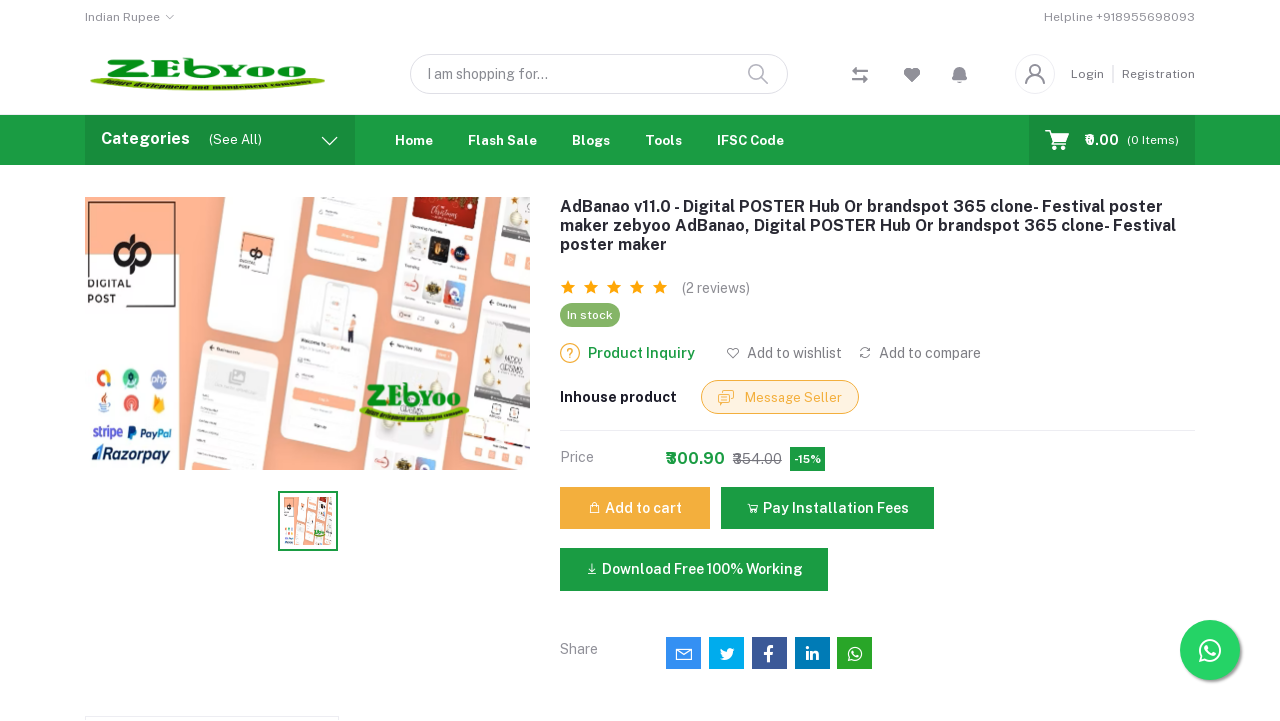

--- FILE ---
content_type: text/html; charset=UTF-8
request_url: https://zebyoo.com/product/adbanao-v110---digital-poster-hub-or-brandspot-365-clone--festival-poster-maker-zebyoo-adbanao-digital-poster-hub-or-brandspot-365-clone--festival-poster-maker-27149
body_size: 34677
content:
<!DOCTYPE html>
<html lang="en">
<head>

    <meta name="csrf-token" content="anXoqhAmhgxgv8IxRCOojsOUOOjid4ef3H9NSfBy">
    <meta name="app-url" content="https://zebyoo.com/">
    <link rel="canonical" href="https://zebyoo.com/product/adbanao-v110---digital-poster-hub-or-brandspot-365-clone--festival-poster-maker-zebyoo-adbanao-digital-poster-hub-or-brandspot-365-clone--festival-poster-maker-27149">
    <meta name="file-base-url" content="https://zebyoo.com/public/">
    
    <meta name="ahrefs-site-verification" content="42396d4184e34e46ed6326d4f0615e93928e05dcac5f74daa369ceff5c410a38">
<script async src="https://fundingchoicesmessages.google.com/i/pub-7407189989301537?ers=1" nonce="o3-mT37tQQCRhdbT012PsQ"></script><script nonce="o3-mT37tQQCRhdbT012PsQ">(function() {function signalGooglefcPresent() {if (!window.frames['googlefcPresent']) {if (document.body) {const iframe = document.createElement('iframe'); iframe.style = 'width: 0; height: 0; border: none; z-index: -1000; left: -1000px; top: -1000px;'; iframe.style.display = 'none'; iframe.name = 'googlefcPresent'; document.body.appendChild(iframe);} else {setTimeout(signalGooglefcPresent, 0);}}}signalGooglefcPresent();})();</script>
<script type="application/ld+json">
  {
    "@context": "http://schema.org",
    "@type": "Organization",
    "name": "Zebyoo Future Development and Management Company",
    "alternateName": ["zebyoo", "ZEBYOO", "ZFDAMC", "zebyoo", "ZFDAMC"],
    "url": "https://zebyoo.com",
    "logo": {"@type": "ImageObject","width": 190,"height": 60,"url": "https://zebyoo.com/public/uploads/all/7u3d9LIbEN10ISOwxC3OqNmDfqoJOofOZy4NenKw.png"},
"sameAs": ["https://www.facebook.com/zebyooo","https://twitter.com/zebyooo","https://www.instagram.com/zebyooscript/","https://t.me/+YEgRU49z9-o0Yjc1","https://youtube.com/@zebyoo"]
    
  }
</script>
<script type="application/ld+json">
    {
      "@context": "https://schema.org",
      "@type": "WebSite",
    "name" : "Zebyoo Future Development and Management Company",
      "url": "https://zebyoo.com",
      "potentialAction": {
        "@type": "SearchAction",
        "target": {
          "@type": "EntryPoint",
          "urlTemplate": "https://zebyoo.com/search?keyword={search_term_string}"
        },
        "query-input": "required name=search_term_string"
      }
    }
    </script>

    <title>AdBanao v11.0 - Digital POSTER Hub Or brandspot 365 clone- Festival poster maker zebyoo AdBanao, Digital POSTER Hub Or brandspot 365 clone- Festival poster maker</title>

    <meta charset="utf-8">
    <meta name="viewport" content="width=device-width, initial-scale=1.0">
    <meta name="robots" content="index, follow, max-snippet:-1, max-image-preview:large, max-video-preview:-1">
    <meta name="description" content="AdBanao v11.0 - Digital POSTER Hub Or brandspot 365 clone- Festival poster maker zebyoo AdBanao, Digital POSTER Hub Or brandspot 365 clone- Festival poster maker
Android 12 support, easy to reskin, clean code, material design, fast and powerful download engine, admob integration.AdBanao v11.0 - Digital POSTER Hub Or brandspot 365 clone- Festival poster maker zebyoo AdBanao, Digital POSTER Hub Or brandspot 365 clone- Festival poster maker" />
    <meta name="keywords" content="google,youtube,amazone,gov,india,us">

        <!-- Schema.org markup for Google+ -->
    <meta itemprop="name" content="AdBanao v11.0 - Digital POSTER Hub Or brandspot 365 clone- Festival poster maker zebyoo AdBanao, Digital POSTER Hub Or brandspot 365 clone- Festival poster maker ">
    <meta itemprop="description" content="AdBanao v11.0 - Digital POSTER Hub Or brandspot 365 clone- Festival poster maker zebyoo AdBanao, Digital POSTER Hub Or brandspot 365 clone- Festival poster maker
Android 12 support, easy to reskin, clean code, material design, fast and powerful download engine, admob integration.AdBanao v11.0 - Digital POSTER Hub Or brandspot 365 clone- Festival poster maker zebyoo AdBanao, Digital POSTER Hub Or brandspot 365 clone- Festival poster maker">
    <meta itemprop="image" content="https://zebyoo.com/public/uploads/all/9eKzQnYH6GNEKsIA9ezxUfCh5HKLA9wMDuzIvCxs.png">
   
                             <script type="application/ld+json">{"@context":"https:\/\/schema.org\/","@type":"Website","name":"php nulled scripts & Modules from zebyoo","speakable":{"@type":"SpeakableSpecification","xPath":["\/html\/head\/title","\/html\/head\/meta[@name='description']\/@content"]},"url":"https:\/\/zebyoo.com\/product\/adbanao-v110---digital-poster-hub-or-brandspot-365-clone--festival-poster-maker-zebyoo-adbanao-digital-poster-hub-or-brandspot-365-clone--festival-poster-maker-27149"}</script><script type="application/ld+json">{"@context":"http:\/\/schema.org","@type":"Article","mainEntityOfPage":{"@type":"WebPage","@id":"https:\/\/zebyoo.com\/product\/adbanao-v110---digital-poster-hub-or-brandspot-365-clone--festival-poster-maker-zebyoo-adbanao-digital-poster-hub-or-brandspot-365-clone--festival-poster-maker-27149"},"headline":"AdBanao v11.0 - Digital POSTER Hub Or brandspot 365 clone- Festival poster maker zebyoo AdBanao, Digital POSTER Hub Or brandspot 365 clone- Festival poster maker","description":"AdBanao v11.0 - Digital POSTER Hub Or brandspot 365 clone- Festival poster maker zebyoo AdBanao, Digital POSTER Hub Or brandspot 365 clone- Festival poster maker\r\nAndroid 12 support, easy to reskin, clean code, material design, fast and powerful download engine, admob integration.AdBanao v11.0 - Digital POSTER Hub Or brandspot 365 clone- Festival poster maker zebyoo AdBanao, Digital POSTER Hub Or brandspot 365 clone- Festival poster maker","image":{"@type":"ImageObject","url":"https:\/\/zebyoo.com\/public\/uploads\/all\/9eKzQnYH6GNEKsIA9ezxUfCh5HKLA9wMDuzIvCxs.png","width":"500","height":"630"},"datePublished":"2023-01-27T10:44:59.000000Z","dateModified":"2023-01-27T10:44:59.000000Z","author":{"@type":"Person","name":"php nulled scripts & Modules from zebyoo"},"publisher":{"@type":"Organization","name":"php nulled scripts & Modules from zebyoo","logo":{"@type":"ImageObject","url":"https:\/\/zebyoo.com\/public\/uploads\/all\/iXoqVqF591QvH4Z8B6FmjS4Sk8y2xDHeCtNSscvZ.png","width":"600","height":"60"}},"articleSection":"Technology","keywords":"","articleBody":"AdBanao v11.0 - Digital POSTER Hub Or brandspot 365 clone- Festival poster maker zebyoo AdBanao, Digital POSTER Hub Or brandspot 365 clone- Festival poster maker\r\nAndroid 12 support, easy to reskin, clean code, material design, fast and powerful download engine, admob integration.AdBanao v11.0 - Digital POSTER Hub Or brandspot 365 clone- Festival poster maker zebyoo AdBanao, Digital POSTER Hub Or brandspot 365 clone- Festival poster maker"}</script><script type="application/ld+json">{"@context":"http:\/\/schema.org","@type":"Product","category":"Applications","url":"https:\/\/zebyoo.com\/product\/adbanao-v110---digital-poster-hub-or-brandspot-365-clone--festival-poster-maker-zebyoo-adbanao-digital-poster-hub-or-brandspot-365-clone--festival-poster-maker-27149","description":"AdBanao v11.0 - Digital POSTER Hub Or brandspot 365 clone- Festival poster maker zebyoo AdBanao, Digital POSTER Hub Or brandspot 365 clone- Festival poster maker\r\nAndroid 12 support, easy to reskin, clean code, material design, fast and powerful download engine, admob integration.AdBanao v11.0 - Digital POSTER Hub Or brandspot 365 clone- Festival poster maker zebyoo AdBanao, Digital POSTER Hub Or brandspot 365 clone- Festival poster maker","name":"AdBanao v11.0 - Digital POSTER Hub Or brandspot 365 clone- Festival poster maker zebyoo AdBanao, Digital POSTER Hub Or brandspot 365 clone- Festival poster maker","image":"https:\/\/zebyoo.com\/public\/uploads\/all\/9eKzQnYH6GNEKsIA9ezxUfCh5HKLA9wMDuzIvCxs.png","brand":{"@type":"Brand","name":"php nulled scripts & Modules from zebyoo"},"sku":"php nulled scripts & Modules from zebyoo85","mpn":"Z-85","offers":{"@type":"Offer","price":300,"priceCurrency":"INR","priceValidUntil":"2050-05-09T23:59:59+10:00","itemCondition":"http:\/\/schema.org\/NewCondition","availability":"http:\/\/schema.org\/InStock","url":"https:\/\/zebyoo.com\/product\/adbanao-v110---digital-poster-hub-or-brandspot-365-clone--festival-poster-maker-zebyoo-adbanao-digital-poster-hub-or-brandspot-365-clone--festival-poster-maker-27149"},"aggregateRating":{"@type":"AggregateRating","itemReviewed":"AdBanao v11.0 - Digital POSTER Hub Or brandspot 365 clone- Festival poster maker zebyoo AdBanao, Digital POSTER Hub Or brandspot 365 clone- Festival poster maker","ratingCount":2,"ratingValue":5},"review":{"@type":"Review","reviewRating":{"@type":"Rating","ratingValue":5,"bestRating":5},"author":{"@type":"Person","name":"php nulled scripts & Modules from zebyoo"}}}</script><script type="application/ld+json">{"@type":"SoftwareApplication","applicationCategory":"Applications","operatingSystem":"Applications","aggregateRating":{"@type":"AggregateRating","itemReviewed":"AdBanao v11.0 - Digital POSTER Hub Or brandspot 365 clone- Festival poster maker zebyoo AdBanao, Digital POSTER Hub Or brandspot 365 clone- Festival poster maker","ratingCount":2,"ratingValue":5},"offers":{"@type":"Offer","price":300,"priceCurrency":"INR","priceValidUntil":"2050-05-09T23:59:59+10:00","itemCondition":"http:\/\/schema.org\/NewCondition","availability":"http:\/\/schema.org\/InStock","url":"https:\/\/zebyoo.com\/product\/adbanao-v110---digital-poster-hub-or-brandspot-365-clone--festival-poster-maker-zebyoo-adbanao-digital-poster-hub-or-brandspot-365-clone--festival-poster-maker-27149"},"@context":"http:\/\/schema.org","name":"AdBanao v11.0 - Digital POSTER Hub Or brandspot 365 clone- Festival poster maker zebyoo AdBanao, Digital POSTER Hub Or brandspot 365 clone- Festival poster maker","description":"Premium wordpress plugins, Download PHP Scripts, Android ios games and Apps, Free and nulled versions Daily Releases!","url":"https:\/\/zebyoo.com\/product\/adbanao-v110---digital-poster-hub-or-brandspot-365-clone--festival-poster-maker-zebyoo-adbanao-digital-poster-hub-or-brandspot-365-clone--festival-poster-maker-27149","thumbnailUrl":"https:\/\/zebyoo.com\/public\/uploads\/all\/9eKzQnYH6GNEKsIA9ezxUfCh5HKLA9wMDuzIvCxs.png","uploadDate":"2023-01-27T10:44:59.000000Z","author":{"@type":"Person","name":"php nulled scripts & Modules from zebyoo","url":"https:\/\/zebyoo.com\/product\/adbanao-v110---digital-poster-hub-or-brandspot-365-clone--festival-poster-maker-zebyoo-adbanao-digital-poster-hub-or-brandspot-365-clone--festival-poster-maker-27149"}}</script><script type="application/ld+json">{"@context":"http:\/\/schema.org","@type":"BreadcrumbList","itemListElement":[{"@type":"ListItem","position":1,"name":"Home","item":"https:\/\/zebyoo.com"},{"@type":"ListItem","position":2,"name":"Files","item":"https:\/\/zebyoo.com\/categories"},{"@type":"ListItem","position":3,"name":"Applications","item":"https:\/\/zebyoo.com\/category\/applications-nijhk"},{"@type":"ListItem","position":4,"name":"Download Android and ISO Mobile Apps Source Code Zip File Free"}]}</script>                            

    <!-- Twitter Card data -->
    <meta name="twitter:card" content="product">
    <meta name="twitter:site" content="@publisher_handle">
    <meta name="twitter:title" content="AdBanao v11.0 - Digital POSTER Hub Or brandspot 365 clone- Festival poster maker zebyoo AdBanao, Digital POSTER Hub Or brandspot 365 clone- Festival poster maker">
    <meta name="twitter:description" content="AdBanao v11.0 - Digital POSTER Hub Or brandspot 365 clone- Festival poster maker zebyoo AdBanao, Digital POSTER Hub Or brandspot 365 clone- Festival poster maker
Android 12 support, easy to reskin, clean code, material design, fast and powerful download engine, admob integration.AdBanao v11.0 - Digital POSTER Hub Or brandspot 365 clone- Festival poster maker zebyoo AdBanao, Digital POSTER Hub Or brandspot 365 clone- Festival poster maker">
    <meta name="twitter:creator" content="@author_handle">
    <meta name="twitter:image" content="https://zebyoo.com/public/uploads/all/9eKzQnYH6GNEKsIA9ezxUfCh5HKLA9wMDuzIvCxs.png">
    <meta name="twitter:data1" content="300">
    <meta name="twitter:label1" content="Price">

    <!-- Open Graph data -->
    <meta property="og:title" content="AdBanao v11.0 - Digital POSTER Hub Or brandspot 365 clone- Festival poster maker zebyoo AdBanao, Digital POSTER Hub Or brandspot 365 clone- Festival poster maker" />
    <meta property="og:type" content="og:product" />
    <meta property="og:url" content="https://zebyoo.com/product/adbanao-v110---digital-poster-hub-or-brandspot-365-clone--festival-poster-maker-zebyoo-adbanao-digital-poster-hub-or-brandspot-365-clone--festival-poster-maker-27149" />
    <meta property="og:image" content="https://zebyoo.com/public/uploads/all/9eKzQnYH6GNEKsIA9ezxUfCh5HKLA9wMDuzIvCxs.png" />
    <meta property="og:description" content="AdBanao v11.0 - Digital POSTER Hub Or brandspot 365 clone- Festival poster maker zebyoo AdBanao, Digital POSTER Hub Or brandspot 365 clone- Festival poster maker
Android 12 support, easy to reskin, clean code, material design, fast and powerful download engine, admob integration.AdBanao v11.0 - Digital POSTER Hub Or brandspot 365 clone- Festival poster maker zebyoo AdBanao, Digital POSTER Hub Or brandspot 365 clone- Festival poster maker" />
    <meta property="og:site_name" content="php nulled scripts &amp; Modules from zebyoo" />
    <meta property="og:price:amount" content="300" />
    <meta property="product:price:currency"
        content="INR" />
    <meta property="fb:app_id" content="">


<script type="application/ld+json">
    {
     "@context": "https://schema.org/",
     "@type": "WebPage",
     "name": "Zebyoo Future Development and Management Company",
     "speakable":
     {
      "@type": "SpeakableSpecification",
      "xPath": [
        "/html/head/title",
        "/html/head/meta[@name='description']/@content"
        ]
      },
     "url": "https://zebyoo.com"
     }
</script>
    
    <!-- Favicon -->
    <link rel="icon" href="https://zebyoo.com/public/uploads/all/XbxrbT3ru2tv9hR77TSYP9JD8c7kdquIgKfax5c3.png">

    <!-- Google Fonts -->
    <link rel="preconnect" href="https://fonts.googleapis.com">
    <link rel="preconnect" href="https://fonts.gstatic.com" crossorigin>
    <link href="https://fonts.googleapis.com/css2?family=Public+Sans:ital,wght@0,100;0,200;0,300;0,400;0,500;0,600;0,700;0,800;0,900;1,100;1,200;1,300;1,400;1,500;1,600;1,700;1,800;1,900&display=swap" rel="stylesheet">
<link rel="stylesheet" href="https://cdnjs.cloudflare.com/ajax/libs/font-awesome/4.7.0/css/font-awesome.min.css">

    <!-- CSS Files -->
    <link rel="stylesheet" href="https://zebyoo.com/public/assets/css/vendors.css">
        <link rel="stylesheet" href="https://zebyoo.com/public/assets/css/aiz-core.css">
    <link rel="stylesheet" href="https://zebyoo.com/public/assets/css/custom-style.css">
    


    <script>
        var AIZ = AIZ || {};
        AIZ.local = {
            nothing_selected: 'Nothing selected',
            nothing_found: 'Nothing found',
            choose_file: 'Choose File',
            file_selected: 'File selected',
            files_selected: 'Files selected',
            add_more_files: 'Add more files',
            adding_more_files: 'Adding more files',
            drop_files_here_paste_or: 'Drop files here, paste or',
            browse: 'Browse',
            upload_complete: 'Upload complete',
            upload_paused: 'Upload paused',
            resume_upload: 'Resume upload',
            pause_upload: 'Pause upload',
            retry_upload: 'Retry upload',
            cancel_upload: 'Cancel upload',
            uploading: 'Uploading',
            processing: 'Processing',
            complete: 'Complete',
            file: 'File',
            files: 'Files',
        }
    </script>

    <style>
        :root{
            --blue: #3490f3;
            --gray: #9d9da6;
            --gray-dark: #8d8d8d;
            --secondary: #919199;
            --soft-secondary: rgba(145, 145, 153, 0.15);
            --success: #85b567;
            --soft-success: rgba(133, 181, 103, 0.15);
            --warning: #f3af3d;
            --soft-warning: rgba(243, 175, 61, 0.15);
            --light: #f5f5f5;
            --soft-light: #dfdfe6;
            --soft-white: #b5b5bf;
            --dark: #292933;
            --soft-dark: #1b1b28;
            --primary: #1A9C43;
            --hov-primary: #1A9C43;
            --soft-primary: rgba(26,156,67,0.15);
        }
        body{
            font-family: 'Public Sans', sans-serif;
            font-weight: 400;
        }
        
        .pagination .page-link,
        .page-item.disabled .page-link {
            min-width: 32px;
            min-height: 32px;
            line-height: 32px;
            text-align: center;
            padding: 0;
            border: 1px solid var(--soft-light);
            font-size: 0.875rem;
            border-radius: 0 !important;
            color: var(--dark);
        }
        .pagination .page-item {
            margin: 0 5px;
        }
   
        .aiz-carousel.coupon-slider .slick-track{
            margin-left: 0;
        }

        .form-control:focus {
            border-width: 2px !important;
        }
        .iti__flag-container {
            padding: 2px;
        }
        .modal-content {
            border: 0 !important;
            border-radius: 0 !important;
        }

        #map{
            width: 100%;
            height: 250px;
        }
        #edit_map{
            width: 100%;
            height: 250px;
        }

        .pac-container { z-index: 100000; }
    </style>



<meta property="og:locale" content="en" />
<meta http-equiv="content-language” content=”en-us”>
<meta name="google-site-verification" content="kxerHTCkjlUOQ86Lgn34JmaK6xDGY-MZ8Yh3jsru6Ms" />
<script 
async src="https://pagead2.googlesyndication.com/pagead/js/adsbygoogle.js?client=ca-pub-7407189989301537"
     crossorigin="anonymous"></script>

<script async custom-element="amp-auto-ads"
        src="https://cdn.ampproject.org/v0/amp-auto-ads-0.1.js">
</script>
<script>
  function resizeIframe(obj) {
    obj.style.height = obj.contentWindow.document.documentElement.scrollHeight + 'px';
  }
</script>
<script defer src="https://analytics.zebyoo.com/pixel/TW1IyMnlBsjEMD0W"></script>

<script async custom-element="amp-ad" src="https://cdn.ampproject.org/v0/amp-ad-0.1.js"></script>
<script async custom-element="amp-auto-ads"
        src="https://cdn.ampproject.org/v0/amp-auto-ads-0.1.js">
</script>
<script async src="https://pagead2.googlesyndication.com/pagead/js/adsbygoogle.js?client=ca-pub-7407189989301537"
     crossorigin="anonymous"></script>


</head>
<body>
    <amp-auto-ads type="adsense"
        data-ad-client="ca-pub-7407189989301537">
</amp-auto-ads>
<amp-ad width="100vw" height="320"
     type="adsense"
     data-ad-client="ca-pub-7407189989301537"
     data-ad-slot="2327020442"
     data-auto-format="rspv"
     data-full-width="">
  <div overflow=""></div>
</amp-ad>
    <!-- aiz-main-wrapper -->
    <div class="aiz-main-wrapper d-flex flex-column bg-white">

        <!-- Header -->
        <!-- Top Bar Banner -->

<!-- Top Bar -->
<div class="top-navbar bg-white z-1035 h-35px h-sm-auto">
    <div class="container">
        <div class="row">
            <div class="col-lg-6 col">
                <ul class="list-inline d-flex justify-content-between justify-content-lg-start mb-0">
                    <!-- Language switcher -->
                    
                    <!-- Currency Switcher -->
                                        <li class="list-inline-item dropdown ml-auto ml-lg-0 mr-0" id="currency-change">
                                                <a href="javascript:void(0)" class="dropdown-toggle text-secondary fs-12 py-2" data-toggle="dropdown" data-display="static">
                            Indian Rupee
                        </a>
                        <ul class="dropdown-menu dropdown-menu-right dropdown-menu-lg-left">
                                                            <li>
                                    <a class="dropdown-item " href="javascript:void(0)" data-currency="USD">U.S. Dollar ($)</a>
                                </li>
                                                            <li>
                                    <a class="dropdown-item " href="javascript:void(0)" data-currency="EUR">Euro (€)</a>
                                </li>
                                                            <li>
                                    <a class="dropdown-item  active " href="javascript:void(0)" data-currency="INR">Indian Rupee (₹)</a>
                                </li>
                                                            <li>
                                    <a class="dropdown-item " href="javascript:void(0)" data-currency="KHR">Cambodian riel (៛)</a>
                                </li>
                                                    </ul>
                    </li>
                    
                </ul>
            </div>

            <div class="col-6 text-right d-none d-lg-block">
                <ul class="list-inline mb-0 h-100 d-flex justify-content-end align-items-center">
                                                                <!-- Helpline -->
                        <li class="list-inline-item ml-3 pl-3 mr-0 pr-0">
                            <a href="tel:+918955698093" class="text-secondary fs-12 d-inline-block py-2">
                                <span>Helpline</span>  
                                <span>+918955698093</span>    
                            </a>
                        </li>
                                    </ul>
            </div>
        </div>
    </div>
</div>

<header class=" sticky-top  z-1020 bg-white">
    <!-- Search Bar -->
    <div class="position-relative logo-bar-area border-bottom border-md-nonea z-1025">
        <div class="container">
            <div class="d-flex align-items-center">
                <!-- top menu sidebar button -->
                <button type="button" class="btn d-lg-none mr-3 mr-sm-4 p-0 active" data-toggle="class-toggle" data-target=".aiz-top-menu-sidebar">
                    <svg id="Component_43_1" data-name="Component 43 – 1" xmlns="http://www.w3.org/2000/svg" width="16" height="16" viewBox="0 0 16 16">
                        <rect id="Rectangle_19062" data-name="Rectangle 19062" width="16" height="2" transform="translate(0 7)" fill="#919199"/>
                        <rect id="Rectangle_19063" data-name="Rectangle 19063" width="16" height="2" fill="#919199"/>
                        <rect id="Rectangle_19064" data-name="Rectangle 19064" width="16" height="2" transform="translate(0 14)" fill="#919199"/>
                    </svg>
                    
                </button>
                <!-- Header Logo -->
                <div class="col-auto pl-0 pr-3 d-flex align-items-center">
                    <a class="d-block py-20px mr-3 ml-0" href="https://zebyoo.com">
                                                                            <img src="https://zebyoo.com/public/uploads/all/iXoqVqF591QvH4Z8B6FmjS4Sk8y2xDHeCtNSscvZ.png" alt="Zebyoo" class="mw-100 h-30px h-md-40px" height="40">
                                            </a>
                </div>
                <!-- Search Icon for small device -->
                <div class="d-lg-none ml-auto mr-0">
                    <a class="p-2 d-block text-reset" href="javascript:void(0);" data-toggle="class-toggle" data-target=".front-header-search">
                        <i class="las la-search la-flip-horizontal la-2x"></i>
                    </a>
                </div>
                <!-- Search field -->
                <div class="flex-grow-1 front-header-search d-flex align-items-center bg-white mx-xl-5">
                    <div class="position-relative flex-grow-1 px-3 px-lg-0">
                        <form action="https://zebyoo.com/search" method="GET" class="stop-propagation">
                            <div class="d-flex position-relative align-items-center">
                                <div class="d-lg-none" data-toggle="class-toggle" data-target=".front-header-search">
                                    <button class="btn px-2" type="button"><i class="la la-2x la-long-arrow-left"></i></button>
                                </div>
                                <div class="search-input-box">
                                    <input type="text" class="border border-soft-light form-control fs-14 hov-animate-outline" id="search" name="keyword"  placeholder="I am shopping for..." autocomplete="off">

                                    <svg id="Group_723" data-name="Group 723" xmlns="http://www.w3.org/2000/svg" width="20.001" height="20" viewBox="0 0 20.001 20">
                                        <path id="Path_3090" data-name="Path 3090" d="M9.847,17.839a7.993,7.993,0,1,1,7.993-7.993A8,8,0,0,1,9.847,17.839Zm0-14.387a6.394,6.394,0,1,0,6.394,6.394A6.4,6.4,0,0,0,9.847,3.453Z" transform="translate(-1.854 -1.854)" fill="#b5b5bf"/>
                                        <path id="Path_3091" data-name="Path 3091" d="M24.4,25.2a.8.8,0,0,1-.565-.234l-6.15-6.15a.8.8,0,0,1,1.13-1.13l6.15,6.15A.8.8,0,0,1,24.4,25.2Z" transform="translate(-5.2 -5.2)" fill="#b5b5bf"/>
                                    </svg>                    
                                </div>
                            </div>
                        </form>
                        <div class="typed-search-box stop-propagation document-click-d-none d-none bg-white rounded shadow-lg position-absolute left-0 top-100 w-100" style="min-height: 200px">
                            <div class="search-preloader absolute-top-center">
                                <div class="dot-loader"><div></div><div></div><div></div></div>
                            </div>
                            <div class="search-nothing d-none p-3 text-center fs-16">

                            </div>
                            <div id="search-content" class="text-left">

                            </div>
                        </div>
                    </div>
                </div>
                <!-- Search box -->
                <div class="d-none d-lg-none ml-3 mr-0">
                    <div class="nav-search-box">
                        <a href="#" class="nav-box-link">
                            <i class="la la-search la-flip-horizontal d-inline-block nav-box-icon"></i>
                        </a>
                    </div>
                </div>
                <!-- Compare -->
                <div class="d-none d-lg-block ml-3 mr-0">
                    <div class="" id="compare">
                        <a href="https://zebyoo.com/compare" class="d-flex align-items-center text-dark" data-toggle="tooltip" data-title="Compare" data-placement="top">
    <span class="position-relative d-inline-block">
        <svg xmlns="http://www.w3.org/2000/svg" width="16" height="16" viewBox="0 0 16 16">
            <path id="_9f8e765afedd47ec9e49cea83c37dfea" data-name="9f8e765afedd47ec9e49cea83c37dfea" d="M18.037,5.547v.8a.8.8,0,0,1-.8.8H7.221a.4.4,0,0,0-.4.4V9.216a.642.642,0,0,1-1.1.454L2.456,6.4a.643.643,0,0,1,0-.909L5.723,2.227a.642.642,0,0,1,1.1.454V4.342a.4.4,0,0,0,.4.4H17.234a.8.8,0,0,1,.8.8Zm-3.685,4.86a.642.642,0,0,0-1.1.454v1.661a.4.4,0,0,1-.4.4H2.84a.8.8,0,0,0-.8.8v.8a.8.8,0,0,0,.8.8H12.854a.4.4,0,0,1,.4.4V17.4a.642.642,0,0,0,1.1.454l3.267-3.268a.643.643,0,0,0,0-.909Z" transform="translate(-2.037 -2.038)" fill="#919199"/>
        </svg>
            </span>
</a>                    </div>
                </div>
                <!-- Wishlist -->
                <div class="d-none d-lg-block mr-3" style="margin-left: 36px;">
                    <div class="" id="wishlist">
                        <a href="https://zebyoo.com/wishlists" class="d-flex align-items-center text-dark" data-toggle="tooltip" data-title="Wishlist" data-placement="top">
    <span class="position-relative d-inline-block">
        <svg xmlns="http://www.w3.org/2000/svg" width="16" height="14.4" viewBox="0 0 16 14.4">
            <g id="_51a3dbe0e593ba390ac13cba118295e4" data-name="51a3dbe0e593ba390ac13cba118295e4" transform="translate(-3.05 -4.178)">
              <path id="Path_32649" data-name="Path 32649" d="M11.3,5.507l-.247.246L10.8,5.506A4.538,4.538,0,1,0,4.38,11.919l.247.247,6.422,6.412,6.422-6.412.247-.247A4.538,4.538,0,1,0,11.3,5.507Z" transform="translate(0 0)" fill="#919199"/>
              <path id="Path_32650" data-name="Path 32650" d="M11.3,5.507l-.247.246L10.8,5.506A4.538,4.538,0,1,0,4.38,11.919l.247.247,6.422,6.412,6.422-6.412.247-.247A4.538,4.538,0,1,0,11.3,5.507Z" transform="translate(0 0)" fill="#919199"/>
            </g>
        </svg>
            </span>
</a>
                    </div>
                </div>
                <!-- Notifications -->
                <ul class="list-inline mb-0 h-100 d-none d-xl-flex justify-content-end align-items-center">
                    <li class="list-inline-item ml-3 mr-3 pr-3 pl-0 dropdown">
                        <a class="dropdown-toggle no-arrow text-secondary fs-12" data-toggle="dropdown" href="javascript:void(0);" role="button" aria-haspopup="false" aria-expanded="false">
                            <span class="">
                                <span class="position-relative d-inline-block">
                                    <svg xmlns="http://www.w3.org/2000/svg" width="14.668" height="16" viewBox="0 0 14.668 16">
                                        <path id="_26._Notification" data-name="26. Notification" d="M8.333,16A3.34,3.34,0,0,0,11,14.667H5.666A3.34,3.34,0,0,0,8.333,16ZM15.06,9.78a2.457,2.457,0,0,1-.727-1.747V6a6,6,0,1,0-12,0V8.033A2.457,2.457,0,0,1,1.606,9.78,2.083,2.083,0,0,0,3.08,13.333H13.586A2.083,2.083,0,0,0,15.06,9.78Z" transform="translate(-0.999)" fill="#91919b"/>
                                    </svg>
                                                                </span>
                        </a>

                                            </li>
                </ul>

                <div class="ml-auto mr-0">
                                            <!--Login & Registration -->
                        <span class="d-none d-xl-flex align-items-center nav-user-info ml-3">
                            <!-- Image -->
                            <span class="size-40px rounded-circle overflow-hidden border d-flex align-items-center justify-content-center nav-user-img">
                                <svg xmlns="http://www.w3.org/2000/svg" width="19.902" height="20.012" viewBox="0 0 19.902 20.012">
                                    <path id="fe2df171891038b33e9624c27e96e367" d="M15.71,12.71a6,6,0,1,0-7.42,0,10,10,0,0,0-6.22,8.18,1.006,1.006,0,1,0,2,.22,8,8,0,0,1,15.9,0,1,1,0,0,0,1,.89h.11a1,1,0,0,0,.88-1.1,10,10,0,0,0-6.25-8.19ZM12,12a4,4,0,1,1,4-4A4,4,0,0,1,12,12Z" transform="translate(-2.064 -1.995)" fill="#91919b"/>
                                </svg>
                            </span>
                            <a href="https://zebyoo.com/users/login" class="text-reset opacity-60 hov-opacity-100 hov-text-primary fs-12 d-inline-block border-right border-soft-light border-width-2 pr-2 ml-3">Login</a>
                            <a href="https://zebyoo.com/users/registration" class="text-reset opacity-60 hov-opacity-100 hov-text-primary fs-12 d-inline-block py-2 pl-2">Registration</a>
                        </span>
                                    </div>
            </div>
        </div>

        <!-- Loged in user Menus -->
        <div class="hover-user-top-menu position-absolute top-100 left-0 right-0 z-3">
            <div class="container">
                <div class="position-static float-right">
                    <div class="aiz-user-top-menu bg-white rounded-0 border-top shadow-sm" style="width:220px;">
                        <ul class="list-unstyled no-scrollbar mb-0 text-left">
                                                            <li class="user-top-nav-element border border-top-0" data-id="1">
                                    <a href="https://zebyoo.com/dashboard" class="text-truncate text-dark px-4 fs-14 d-flex align-items-center hov-column-gap-1">
                                        <svg xmlns="http://www.w3.org/2000/svg" width="16" height="16" viewBox="0 0 16 16">
                                            <path id="Path_2916" data-name="Path 2916" d="M15.3,5.4,9.561.481A2,2,0,0,0,8.26,0H7.74a2,2,0,0,0-1.3.481L.7,5.4A2,2,0,0,0,0,6.92V14a2,2,0,0,0,2,2H14a2,2,0,0,0,2-2V6.92A2,2,0,0,0,15.3,5.4M10,15H6V9A1,1,0,0,1,7,8H9a1,1,0,0,1,1,1Zm5-1a1,1,0,0,1-1,1H11V9A2,2,0,0,0,9,7H7A2,2,0,0,0,5,9v6H2a1,1,0,0,1-1-1V6.92a1,1,0,0,1,.349-.76l5.74-4.92A1,1,0,0,1,7.74,1h.52a1,1,0,0,1,.651.24l5.74,4.92A1,1,0,0,1,15,6.92Z" fill="#b5b5c0"/>
                                        </svg>
                                        <span class="user-top-menu-name has-transition ml-3">Dashboard</span>
                                    </a>
                                </li>
                                                        
                                                        <li class="user-top-nav-element border border-top-0" data-id="1">
                                <a href="https://zebyoo.com/logout" class="text-truncate text-dark px-4 fs-14 d-flex align-items-center hov-column-gap-1">
                                    <svg xmlns="http://www.w3.org/2000/svg" width="16" height="15.999" viewBox="0 0 16 15.999">
                                        <g id="Group_25503" data-name="Group 25503" transform="translate(-24.002 -377)">
                                          <g id="Group_25265" data-name="Group 25265" transform="translate(-216.534 -160)">
                                            <path id="Subtraction_192" data-name="Subtraction 192" d="M12052.535,2920a8,8,0,0,1-4.569-14.567l.721.72a7,7,0,1,0,7.7,0l.721-.72a8,8,0,0,1-4.567,14.567Z" transform="translate(-11803.999 -2367)" fill="#d43533"/>
                                          </g>
                                          <rect id="Rectangle_19022" data-name="Rectangle 19022" width="1" height="8" rx="0.5" transform="translate(31.5 377)" fill="#d43533"/>
                                        </g>
                                    </svg>
                                    <span class="user-top-menu-name text-primary has-transition ml-3">Logout</span>
                                </a>
                            </li>
                        </ul>
                    </div>
                </div>
            </div>
        </div>
    </div>

    <!-- Menu Bar -->
    <div class="d-none d-lg-block position-relative bg-primary h-50px">
        <div class="container h-100">
            <div class="d-flex h-100">
                <!-- Categoty Menu Button -->
                <div class="d-none d-xl-block all-category has-transition bg-black-10" id="category-menu-bar">
                    <div class="px-3 h-100" style="padding-top: 12px;padding-bottom: 12px; width:270px; cursor: pointer;">
                        <div class="d-flex align-items-center justify-content-between">
                            <div>
                                <span class="fw-700 fs-16 text-white mr-3">Categories</span>
                                <a href="https://zebyoo.com/categories" class="text-reset">
                                    <span class="d-none d-lg-inline-block text-white hov-opacity-80">(See All)</span>
                                </a>
                            </div>
                            <i class="las la-angle-down text-white has-transition" id="category-menu-bar-icon" style="font-size: 1.2rem !important"></i>
                        </div>
                    </div>
                </div>
                <!-- Header Menus -->
                <div class="ml-xl-4 w-100 overflow-hidden">
                    <div class="d-flex align-items-center justify-content-center justify-content-xl-start h-100">
                        <ul class="list-inline mb-0 pl-0 hor-swipe c-scrollbar-light">
                                                        <li class="list-inline-item mr-0 animate-underline-white">
                                <a href="http://zebyoo.com" 
                                    class="fs-13 px-3 py-3 d-inline-block fw-700 text-white header_menu_links hov-bg-black-10
                                    ">
                                    Home
                                </a>
                            </li>
                                                        <li class="list-inline-item mr-0 animate-underline-white">
                                <a href="http://zebyoo.com/flash-deals" 
                                    class="fs-13 px-3 py-3 d-inline-block fw-700 text-white header_menu_links hov-bg-black-10
                                    ">
                                    Flash Sale
                                </a>
                            </li>
                                                        <li class="list-inline-item mr-0 animate-underline-white">
                                <a href="http://zebyoo.com/blog" 
                                    class="fs-13 px-3 py-3 d-inline-block fw-700 text-white header_menu_links hov-bg-black-10
                                    ">
                                    Blogs
                                </a>
                            </li>
                                                        <li class="list-inline-item mr-0 animate-underline-white">
                                <a href="https://zebyoo.com/tools/" 
                                    class="fs-13 px-3 py-3 d-inline-block fw-700 text-white header_menu_links hov-bg-black-10
                                    ">
                                    Tools
                                </a>
                            </li>
                                                        <li class="list-inline-item mr-0 animate-underline-white">
                                <a href="https://zebyoo.com/tools/ifsccodes" 
                                    class="fs-13 px-3 py-3 d-inline-block fw-700 text-white header_menu_links hov-bg-black-10
                                    ">
                                    IFSC Code
                                </a>
                            </li>
                                                    </ul>
                    </div>
                </div>
                <!-- Cart -->
                <div class="d-none d-xl-block align-self-stretch ml-5 mr-0 has-transition bg-black-10" data-hover="dropdown">
                    <div class="nav-cart-box dropdown h-100" id="cart_items" style="width: max-content;">
                        <!-- Cart button with cart count -->
<a href="javascript:void(0)" class="d-flex align-items-center text-dark px-3 h-100" data-toggle="dropdown" data-display="static" title="Cart">
    <span class="mr-2">
        <svg xmlns="http://www.w3.org/2000/svg" width="24" height="20.562" viewBox="0 0 24 20.562">
            <g id="_5e67fc94b53aaec8ca181b806dd815ee" data-name="5e67fc94b53aaec8ca181b806dd815ee" transform="translate(-33.276 -101)">
              <path id="Path_32659" data-name="Path 32659" d="M34.034,102.519H38.2l-.732-.557c.122.37.243.739.365,1.112q.441,1.333.879,2.666.528,1.6,1.058,3.211.46,1.394.917,2.788c.149.451.291.9.446,1.352l.008.02a.76.76,0,0,0,1.466-.4c-.122-.37-.243-.739-.365-1.112q-.441-1.333-.879-2.666-.528-1.607-1.058-3.213-.46-1.394-.917-2.788c-.149-.451-.289-.9-.446-1.352l-.008-.02a.783.783,0,0,0-.732-.557H34.037a.76.76,0,0,0,0,1.519Z" fill="#fff"/>
              <path id="Path_32660" data-name="Path 32660" d="M288.931,541.934q-.615,1.1-1.233,2.193c-.058.106-.119.21-.177.317a.767.767,0,0,0,.656,1.142h11.6c.534,0,1.071.01,1.608,0h.023a.76.76,0,0,0,0-1.519h-11.6c-.534,0-1.074-.015-1.608,0h-.023l.656,1.142q.615-1.1,1.233-2.193c.058-.106.119-.21.177-.316a.759.759,0,0,0-1.312-.765Z" transform="translate(-247.711 -429.41)" fill="#fff"/>
              <circle id="Ellipse_553" data-name="Ellipse 553" cx="1.724" cy="1.724" r="1.724" transform="translate(49.612 117.606)" fill="#fff"/>
              <path id="Path_32661" data-name="Path 32661" d="M658.4,739.2a2.267,2.267,0,0,0,1.489,2.1,2.232,2.232,0,0,0,2.433-.648A2.231,2.231,0,1,0,658.4,739.2a.506.506,0,0,0,1.013,0c0-.041,0-.084.005-.124a.381.381,0,0,1,.005-.053c.008-.1,0,.033-.005.03a.979.979,0,0,1,.061-.248c.008-.02.023-.106.04-.111s-.046.094-.018.043a.656.656,0,0,0,.028-.061,2.3,2.3,0,0,1,.129-.215c.048-.073-.068.078.013-.015.025-.028.051-.058.078-.086s.056-.056.084-.081l.038-.033c.018-.015.091-.051.025-.023s-.015.013,0,0,.035-.025.056-.038a.947.947,0,0,1,.086-.051c.038-.023.078-.041.119-.061.013-.008.066-.033,0,0s.025-.008.033-.01A1.56,1.56,0,0,1,660.4,738l.068-.013c.056-.013-.048.005-.048.005.046,0,.094-.01.139-.01a2.043,2.043,0,0,1,.248.008c.094.008-.1-.018.02.005.046.008.089.02.134.03s.076.023.114.035a.589.589,0,0,1,.063.023c0,.008-.094-.048-.043-.018.071.043.149.076.22.122.018.013.035.025.056.038s.056.023,0,0-.018-.015,0,0l.051.043a2.274,2.274,0,0,1,.172.177c.076.084-.035-.058.013.015.02.033.043.063.063.1s.041.068.058.1l.023.046c.048.091.01-.008,0-.013.03.01.063.192.073.225l.023.1c.02.1,0-.03,0-.033.013.013.008.071.008.086a1.749,1.749,0,0,1,0,.23.63.63,0,0,0-.005.071c0,.051-.03.043.005-.03a.791.791,0,0,0-.028.134c-.018.071-.046.139-.066.21s.046-.086.013-.028a.245.245,0,0,0-.02.046c-.02.041-.041.078-.063.117s-.041.066-.063.1c-.068.1.048-.051-.01.018a1.932,1.932,0,0,1-.172.18c-.01.01-.071.076-.089.076,0,0,.1-.071.023-.02-.015.01-.028.018-.041.028-.071.046-.144.084-.218.122s.091-.03-.018.008l-.111.038-.116.03c-.018,0-.033.008-.051.01-.111.025.081-.005.015,0a2.045,2.045,0,0,1-.248.01c-.041,0-.081-.005-.124-.008-.015,0-.076-.008,0,0s-.018-.005-.035-.008a1.912,1.912,0,0,1-.261-.076c-.015-.005-.066-.03,0,0s-.015-.008-.03-.015c-.041-.02-.078-.041-.117-.063s-.073-.048-.111-.073c-.061-.038.008.02.023.02-.01,0-.043-.035-.051-.043a1.872,1.872,0,0,1-.187-.187.3.3,0,0,1-.043-.051c0,.01.061.086.02.023-.025-.038-.051-.073-.073-.111s-.048-.089-.071-.132c-.053-.1.025.081-.015-.033a1.836,1.836,0,0,1-.073-.263.163.163,0,0,0-.01-.051c.038.084.008.071,0,.013s-.008-.106-.008-.16a.513.513,0,0,0-1.026,0Z" transform="translate(-609.293 -619.872)" fill="#fff"/>
              <circle id="Ellipse_554" data-name="Ellipse 554" cx="1.724" cy="1.724" r="1.724" transform="translate(40.884 117.606)" fill="#fff"/>
              <path id="Path_32662" data-name="Path 32662" d="M270.814,272.355a2.267,2.267,0,0,0,1.489,2.1,2.232,2.232,0,0,0,2.433-.648,2.231,2.231,0,1,0-3.922-1.453.506.506,0,0,0,1.013,0c0-.041,0-.084.005-.124a.377.377,0,0,1,.005-.053c.008-.1,0,.033-.005.03a.981.981,0,0,1,.061-.248c.008-.02.023-.106.04-.111s-.046.094-.018.043a.656.656,0,0,0,.028-.061,2.3,2.3,0,0,1,.129-.215c.048-.073-.068.079.013-.015.025-.028.051-.058.078-.086s.056-.056.084-.081l.038-.033c.018-.015.091-.051.025-.023s-.015.013,0,0,.035-.025.056-.038a.96.96,0,0,1,.086-.051c.038-.023.078-.04.119-.061.013-.008.066-.033,0,0s.025-.008.033-.01a1.564,1.564,0,0,1,.213-.061l.068-.013c.056-.013-.048.005-.048.005.046,0,.094-.01.139-.01a2.031,2.031,0,0,1,.248.008c.094.008-.1-.018.02.005.046.008.089.02.134.03s.076.023.114.035a.583.583,0,0,1,.063.023c0,.008-.094-.048-.043-.018.071.043.149.076.22.122.018.013.035.025.056.038s.056.023,0,0-.018-.015,0,0l.051.043a2.257,2.257,0,0,1,.172.177c.076.084-.035-.058.013.015.02.033.043.063.063.1s.04.068.058.1l.023.046c.048.091.01-.008,0-.013.03.01.063.192.073.225l.023.1c.02.1,0-.03,0-.033.013.013.008.071.008.086a1.749,1.749,0,0,1,0,.23.622.622,0,0,0-.005.071c0,.051-.03.043.005-.03a.788.788,0,0,0-.028.134c-.018.071-.046.139-.066.21s.046-.086.013-.028a.249.249,0,0,0-.02.046c-.02.04-.041.078-.063.116s-.041.066-.063.1c-.068.1.048-.051-.01.018a1.929,1.929,0,0,1-.172.18c-.01.01-.071.076-.089.076,0,0,.1-.071.023-.02-.015.01-.028.018-.041.028-.071.046-.144.084-.218.122s.091-.03-.018.008l-.111.038-.116.03c-.018,0-.033.008-.051.01-.111.025.081-.005.015,0a2.039,2.039,0,0,1-.248.01c-.041,0-.081-.005-.124-.008-.015,0-.076-.008,0,0s-.018-.005-.035-.008a1.919,1.919,0,0,1-.261-.076c-.015-.005-.066-.03,0,0s-.015-.008-.03-.015c-.04-.02-.078-.04-.116-.063s-.073-.048-.111-.073c-.061-.038.008.02.023.02-.01,0-.043-.035-.051-.043a1.873,1.873,0,0,1-.187-.187.3.3,0,0,1-.043-.051c0,.01.061.086.02.023-.025-.038-.051-.073-.073-.111s-.048-.089-.071-.132c-.053-.1.025.081-.015-.033a1.84,1.84,0,0,1-.073-.263.164.164,0,0,0-.01-.051c.038.084.008.071,0,.013s-.008-.106-.008-.16a.513.513,0,0,0-1.026,0ZM287.2,258l-3.074,7.926H272.313L269.7,258Z" transform="translate(-230.437 -153.024)" fill="#fff"/>
              <path id="Path_32663" data-name="Path 32663" d="M267.044,237.988q-.52,1.341-1.038,2.682-.828,2.138-1.654,4.274l-.38.983.489-.372H254.1c-.476,0-.957-.02-1.436,0h-.02l.489.372q-.444-1.348-.886-2.694-.7-2.131-1.4-4.264c-.109-.327-.215-.653-.324-.983l-.489.641h16.791c.228,0,.456.005.681,0h.03a.506.506,0,0,0,0-1.013H250.744c-.228,0-.456-.005-.681,0h-.03a.511.511,0,0,0-.489.641q.444,1.348.886,2.694.7,2.131,1.4,4.264c.109.327.215.653.324.983a.523.523,0,0,0,.489.372h10.359c.476,0,.957.018,1.436,0h.02a.526.526,0,0,0,.489-.372q.52-1.341,1.038-2.682.828-2.138,1.654-4.274l.38-.983a.508.508,0,0,0-.355-.623A.52.52,0,0,0,267.044,237.988Z" transform="translate(-210.769 -133.152)" fill="#fff"/>
            </g>
        </svg>
    </span>
    <span class="d-none d-xl-block ml-2 fs-14 fw-700 text-white">₹0.00</span>
    <span class="nav-box-text d-none d-xl-block ml-2 text-white fs-12">
        (<span class="cart-count">0</span> Items)
    </span>
</a>

<!-- Cart Items -->
<div class="dropdown-menu dropdown-menu-right dropdown-menu-lg p-0 stop-propagation rounded-0">
            <div class="text-center p-3">
            <i class="las la-frown la-3x opacity-60 mb-3"></i>
            <h3 class="h6 fw-700">Your Cart is empty</h3>
        </div>
    </div>
                    </div>
                </div>
            </div>
        </div>
        <!-- Categoty Menus -->
        <div class="hover-category-menu position-absolute w-100 top-100 left-0 right-0 z-3 d-none" id="click-category-menu">
            <div class="container">
                <div class="d-flex position-relative">
                    <div class="position-static">
                        <div class="aiz-category-menu bg-white rounded-0 border-top" id="category-sidebar" style="width:270px;">
    <ul class="list-unstyled categories no-scrollbar mb-0 text-left">
                    <li class="category-nav-element border border-top-0" data-id="3">
                <a href="https://zebyoo.com/category/php-scripts" class="text-truncate text-dark px-4 fs-14 d-block hov-column-gap-1">
                    <img class="cat-image lazyload mr-2 opacity-60"
                        src="https://zebyoo.com/public/assets/img/placeholder.jpg"
                        data-src="https://zebyoo.com/public/uploads/all/HXktTk67shU8G0QYkyrqrnPkG6TuE5RxaKxtdRO9.png"
                        width="16"
                        alt="Php Scripts"
                        onerror="this.onerror=null;this.src='https://zebyoo.com/public/assets/img/placeholder.jpg';">
                    <span class="cat-name has-transition">Php Scripts</span>
                </a>
                            </li>
                    <li class="category-nav-element border border-top-0" data-id="2">
                <a href="https://zebyoo.com/category/wordpress" class="text-truncate text-dark px-4 fs-14 d-block hov-column-gap-1">
                    <img class="cat-image lazyload mr-2 opacity-60"
                        src="https://zebyoo.com/public/assets/img/placeholder.jpg"
                        data-src="https://zebyoo.com/public/uploads/all/aSFdOx5Y2uABEF7GFWoLk1aZk0tObTiqnprvMqQm.png"
                        width="16"
                        alt="Wordpress"
                        onerror="this.onerror=null;this.src='https://zebyoo.com/public/assets/img/placeholder.jpg';">
                    <span class="cat-name has-transition">Wordpress</span>
                </a>
                            </li>
                    <li class="category-nav-element border border-top-0" data-id="4">
                <a href="https://zebyoo.com/category/applications-nijhk" class="text-truncate text-dark px-4 fs-14 d-block hov-column-gap-1">
                    <img class="cat-image lazyload mr-2 opacity-60"
                        src="https://zebyoo.com/public/assets/img/placeholder.jpg"
                        data-src="https://zebyoo.com/public/uploads/all/h8glOZkaCF37w0y6sy8tFWsvyHEx29KNeW5denJD.png"
                        width="16"
                        alt="Applications"
                        onerror="this.onerror=null;this.src='https://zebyoo.com/public/assets/img/placeholder.jpg';">
                    <span class="cat-name has-transition">Applications</span>
                </a>
                            </li>
                    <li class="category-nav-element border border-top-0" data-id="1">
                <a href="https://zebyoo.com/category/admin-panel" class="text-truncate text-dark px-4 fs-14 d-block hov-column-gap-1">
                    <img class="cat-image lazyload mr-2 opacity-60"
                        src="https://zebyoo.com/public/assets/img/placeholder.jpg"
                        data-src="https://zebyoo.com/public/uploads/all/IxCZJeE9lIJglBFnQZy6A0XJlXg3a0oZrC3Kf8O5.png"
                        width="16"
                        alt="Admin Panel Templates"
                        onerror="this.onerror=null;this.src='https://zebyoo.com/public/assets/img/placeholder.jpg';">
                    <span class="cat-name has-transition">Admin Panel Templates</span>
                </a>
                            </li>
                    <li class="category-nav-element border border-top-0" data-id="5">
                <a href="https://zebyoo.com/category/ecommerce-website-templates-gjp8m" class="text-truncate text-dark px-4 fs-14 d-block hov-column-gap-1">
                    <img class="cat-image lazyload mr-2 opacity-60"
                        src="https://zebyoo.com/public/assets/img/placeholder.jpg"
                        data-src="https://zebyoo.com/public/uploads/all/qebtLO9p1JoJnNJfv3Doqhw1iVWNXRhU1pqR7HtR.png"
                        width="16"
                        alt="Ecommerce Websites Templates"
                        onerror="this.onerror=null;this.src='https://zebyoo.com/public/assets/img/placeholder.jpg';">
                    <span class="cat-name has-transition">Ecommerce Websites Templates</span>
                </a>
                            </li>
            </ul>
</div>
                    </div>
                </div>
            </div>
        </div>
    </div>
</header>

<!-- Top Menu Sidebar -->
<div class="aiz-top-menu-sidebar collapse-sidebar-wrap sidebar-xl sidebar-left d-lg-none z-1035">
    <div class="overlay overlay-fixed dark c-pointer" data-toggle="class-toggle" data-target=".aiz-top-menu-sidebar" data-same=".hide-top-menu-bar"></div>
    <div class="collapse-sidebar c-scrollbar-light text-left">
        <button type="button" class="btn btn-sm p-4 hide-top-menu-bar" data-toggle="class-toggle" data-target=".aiz-top-menu-sidebar" >
            <i class="las la-times la-2x text-primary"></i>
        </button>
                    <!--Login & Registration -->
            <span class="d-flex align-items-center nav-user-info pl-4">
                <!-- Image -->
                <span class="size-40px rounded-circle overflow-hidden border d-flex align-items-center justify-content-center nav-user-img">
                    <svg xmlns="http://www.w3.org/2000/svg" width="19.902" height="20.012" viewBox="0 0 19.902 20.012">
                        <path id="fe2df171891038b33e9624c27e96e367" d="M15.71,12.71a6,6,0,1,0-7.42,0,10,10,0,0,0-6.22,8.18,1.006,1.006,0,1,0,2,.22,8,8,0,0,1,15.9,0,1,1,0,0,0,1,.89h.11a1,1,0,0,0,.88-1.1,10,10,0,0,0-6.25-8.19ZM12,12a4,4,0,1,1,4-4A4,4,0,0,1,12,12Z" transform="translate(-2.064 -1.995)" fill="#91919b"/>
                    </svg>
                </span>
                <a href="https://zebyoo.com/users/login" class="text-reset opacity-60 hov-opacity-100 hov-text-primary fs-12 d-inline-block border-right border-soft-light border-width-2 pr-2 ml-3">Login</a>
                <a href="https://zebyoo.com/users/registration" class="text-reset opacity-60 hov-opacity-100 hov-text-primary fs-12 d-inline-block py-2 pl-2">Registration</a>
            </span>
                <hr>
        <ul class="mb-0 pl-3 pb-3 h-100">
                        <li class="mr-0">
                <a href="http://zebyoo.com" 
                    class="fs-13 px-3 py-3 w-100 d-inline-block fw-700 text-dark header_menu_links
                    ">
                    Home
                </a>
            </li>
                        <li class="mr-0">
                <a href="http://zebyoo.com/flash-deals" 
                    class="fs-13 px-3 py-3 w-100 d-inline-block fw-700 text-dark header_menu_links
                    ">
                    Flash Sale
                </a>
            </li>
                        <li class="mr-0">
                <a href="http://zebyoo.com/blog" 
                    class="fs-13 px-3 py-3 w-100 d-inline-block fw-700 text-dark header_menu_links
                    ">
                    Blogs
                </a>
            </li>
                        <li class="mr-0">
                <a href="https://zebyoo.com/tools/" 
                    class="fs-13 px-3 py-3 w-100 d-inline-block fw-700 text-dark header_menu_links
                    ">
                    Tools
                </a>
            </li>
                        <li class="mr-0">
                <a href="https://zebyoo.com/tools/ifsccodes" 
                    class="fs-13 px-3 py-3 w-100 d-inline-block fw-700 text-dark header_menu_links
                    ">
                    IFSC Code
                </a>
            </li>
                                </ul>
        <br>
        <br>
    </div>
</div>

<!-- Modal -->
<div class="modal fade" id="order_details" tabindex="-1" role="dialog" aria-labelledby="exampleModalLabel" aria-hidden="true">
    <div class="modal-dialog modal-dialog-centered modal-xl" role="document">
        <div class="modal-content">
            <div id="order-details-modal-body">

            </div>
        </div>
    </div>
</div>


        <amp-auto-ads type="adsense"
        data-ad-client="ca-pub-7407189989301537">
</amp-auto-ads>

    <section class="mb-4 pt-3">
        
        <div class="container">
            <div class="bg-white py-3">
                <div class="row">
                    <!-- Product Image Gallery -->
                    <div class="col-xl-5 col-lg-6 mb-4">
                        <div class="sticky-top z-3 row gutters-10">
                    <!-- Gallery Images -->
        <div class="col-12">
            <div class="aiz-carousel product-gallery arrow-inactive-transparent arrow-lg-none" data-nav-for='.product-gallery-thumb' data-fade='true' data-auto-height='true'  data-arrows='true'>

                                    <div class="carousel-box img-zoom rounded-0">
                        <img class="img-fluid h-auto lazyload mx-auto"
                            src="https://zebyoo.com/public/assets/img/placeholder.jpg"
                            data-src="https://zebyoo.com/public/uploads/all/9eKzQnYH6GNEKsIA9ezxUfCh5HKLA9wMDuzIvCxs.png"
                            onerror="this.onerror=null;this.src='https://zebyoo.com/public/assets/img/placeholder.jpg';">
                    </div>
                
                
            </div>
        </div>
        <!-- Thumbnail Images -->
        <div class="col-12 mt-3 d-none d-lg-block">
            <div class="aiz-carousel product-gallery-thumb" data-items='7' data-nav-for='.product-gallery' data-focus-select='true' data-arrows='true' data-vertical='false' data-auto-height='true'>

                                    <div class="carousel-box c-pointer rounded-0">
                        <img class="lazyload mw-100 size-60px mx-auto border p-1"
                            src="https://zebyoo.com/public/assets/img/placeholder.jpg"
                            data-src="https://zebyoo.com/public/uploads/all/9eKzQnYH6GNEKsIA9ezxUfCh5HKLA9wMDuzIvCxs.png"
                            onerror="this.onerror=null;this.src='https://zebyoo.com/public/assets/img/placeholder.jpg';">
                    </div>
                
                            </div>
        </div>

    </div>                    </div>

                    <!-- Product Details -->
                    
                    <div class="col-xl-7 col-lg-6">
                        
                        <div class="text-left">
    <!-- Product Name -->
    
 <a href="https://zebyoo.com/product/adbanao-v110---digital-poster-hub-or-brandspot-365-clone--festival-poster-maker-zebyoo-adbanao-digital-poster-hub-or-brandspot-365-clone--festival-poster-maker-27149"><h1 class="mb-4 fs-16 fw-700 text-dark">
                                AdBanao v11.0 - Digital POSTER Hub Or brandspot 365 clone- Festival poster maker zebyoo AdBanao, Digital POSTER Hub Or brandspot 365 clone- Festival poster maker
                            </h1></a>
    <div class="row align-items-center mb-3">
        <!-- Review -->
                    <div class="col-12">
                                <span class="rating rating-mr-1">
                    <i class = 'las la-star active'></i><i class = 'las la-star active'></i><i class = 'las la-star active'></i><i class = 'las la-star active'></i><i class = 'las la-star active'></i>
                </span>
                <span class="ml-1 opacity-50 fs-14">(2
                    reviews)</span>
            </div>
                <!-- Estimate Shipping Time -->
                <!-- In stock -->
                    <div class="col-12 mt-1">
                <span class="badge badge-md badge-inline badge-pill badge-success">In stock</span>
            </div>
            </div>
    <div class="row align-items-center">
        <!-- Ask about this product -->
        <div class="col-xl-3 col-lg-4 col-md-3 col-sm-4 mb-3">
            <a href="javascript:void();" onclick="goToView('product_query')" class="text-primary fs-14 fw-600 d-flex">
                <svg xmlns="http://www.w3.org/2000/svg" width="20" height="20" viewBox="0 0 32 32">
                    <g id="Group_25571" data-name="Group 25571" transform="translate(-975 -411)">
                    <g id="Path_32843" data-name="Path 32843" transform="translate(975 411)" fill="#fff">
                        <path d="M 16 31 C 11.9933500289917 31 8.226519584655762 29.43972969055176 5.393400192260742 26.60659980773926 C 2.560270071029663 23.77347946166992 1 20.00665092468262 1 16 C 1 11.9933500289917 2.560270071029663 8.226519584655762 5.393400192260742 5.393400192260742 C 8.226519584655762 2.560270071029663 11.9933500289917 1 16 1 C 20.00665092468262 1 23.77347946166992 2.560270071029663 26.60659980773926 5.393400192260742 C 29.43972969055176 8.226519584655762 31 11.9933500289917 31 16 C 31 20.00665092468262 29.43972969055176 23.77347946166992 26.60659980773926 26.60659980773926 C 23.77347946166992 29.43972969055176 20.00665092468262 31 16 31 Z" stroke="none"/>
                        <path d="M 16 2 C 12.26045989990234 2 8.744749069213867 3.456249237060547 6.100500106811523 6.100500106811523 C 3.456249237060547 8.744749069213867 2 12.26045989990234 2 16 C 2 19.73954010009766 3.456249237060547 23.2552490234375 6.100500106811523 25.89949989318848 C 8.744749069213867 28.54375076293945 12.26045989990234 30 16 30 C 19.73954010009766 30 23.2552490234375 28.54375076293945 25.89949989318848 25.89949989318848 C 28.54375076293945 23.2552490234375 30 19.73954010009766 30 16 C 30 12.26045989990234 28.54375076293945 8.744749069213867 25.89949989318848 6.100500106811523 C 23.2552490234375 3.456249237060547 19.73954010009766 2 16 2 M 16 0 C 24.8365592956543 0 32 7.163440704345703 32 16 C 32 24.8365592956543 24.8365592956543 32 16 32 C 7.163440704345703 32 0 24.8365592956543 0 16 C 0 7.163440704345703 7.163440704345703 0 16 0 Z" stroke="none" fill="#f3af3d"/>
                    </g>
                    <path id="Path_32842" data-name="Path 32842" d="M28.738,30.935a1.185,1.185,0,0,1-1.185-1.185,3.964,3.964,0,0,1,.942-2.613c.089-.095.213-.207.361-.344.735-.658,2.252-2.032,2.252-3.555a2.228,2.228,0,0,0-2.37-2.37,2.228,2.228,0,0,0-2.37,2.37,1.185,1.185,0,1,1-2.37,0,4.592,4.592,0,0,1,4.74-4.74,4.592,4.592,0,0,1,4.74,4.74c0,2.577-2.044,4.432-3.028,5.333l-.284.255a1.89,1.89,0,0,0-.243.948A1.185,1.185,0,0,1,28.738,30.935Zm0,3.561a1.185,1.185,0,0,1-.835-2.026,1.226,1.226,0,0,1,1.671,0,1.061,1.061,0,0,1,.148.184,1.345,1.345,0,0,1,.113.2,1.41,1.41,0,0,1,.065.225,1.138,1.138,0,0,1,0,.462,1.338,1.338,0,0,1-.065.219,1.185,1.185,0,0,1-.113.207,1.06,1.06,0,0,1-.148.184A1.185,1.185,0,0,1,28.738,34.5Z" transform="translate(962.004 400.504)" fill="#f3af3d"/>
                    </g>
                </svg>
                <span class="ml-2 text-primary animate-underline-blue">Product Inquiry</span>
            </a>
        </div>
        <div class="col mb-3">
                            <div class="d-flex">
                    <!-- Add to wishlist button -->
                    <a href="javascript:void(0)" onclick="addToWishList(85)" class="mr-3 fs-14 text-dark opacity-60 has-transitiuon hov-opacity-100">
                        <i class="la la-heart-o mr-1"></i>
                        Add to wishlist
                    </a>
                    <!-- Add to compare button -->
                    <a href="javascript:void(0)" onclick="addToCompare(85)" class="fs-14 text-dark opacity-60 has-transitiuon hov-opacity-100">
                        <i class="las la-sync mr-1"></i>
                        Add to compare
                    </a>
                </div>
                    </div>
    </div>
    
    
    <!-- Brand Logo & Name -->
        
    <!-- Seller Info -->
    <div class="d-flex flex-wrap align-items-center">
        <div class="d-flex align-items-center mr-4">
            <!-- Shop Name -->
                            <p class="mb-0 fs-14 fw-700">Inhouse product</p>
                    </div>
        <!-- Messase to seller -->
                    <div class="">
                <button class="btn btn-sm btn-soft-warning btn-outline-warning hov-svg-white hov-text-white rounded-4"
                    onclick="show_chat_modal()">
                    <svg xmlns="http://www.w3.org/2000/svg" width="16" height="16" viewBox="0 0 16 16" class="mr-2 has-transition">
                        <g id="Group_23918" data-name="Group 23918" transform="translate(1053.151 256.688)">
                        <path id="Path_3012" data-name="Path 3012" d="M134.849,88.312h-8a2,2,0,0,0-2,2v5a2,2,0,0,0,2,2v3l2.4-3h5.6a2,2,0,0,0,2-2v-5a2,2,0,0,0-2-2m1,7a1,1,0,0,1-1,1h-8a1,1,0,0,1-1-1v-5a1,1,0,0,1,1-1h8a1,1,0,0,1,1,1Z" transform="translate(-1178 -341)" fill="#f4b650"/>
                        <path id="Path_3013" data-name="Path 3013" d="M134.849,81.312h8a1,1,0,0,1,1,1v5a1,1,0,0,1-1,1h-.5a.5.5,0,0,0,0,1h.5a2,2,0,0,0,2-2v-5a2,2,0,0,0-2-2h-8a2,2,0,0,0-2,2v.5a.5.5,0,0,0,1,0v-.5a1,1,0,0,1,1-1" transform="translate(-1182 -337)" fill="#f4b650"/>
                        <path id="Path_3014" data-name="Path 3014" d="M131.349,93.312h5a.5.5,0,0,1,0,1h-5a.5.5,0,0,1,0-1" transform="translate(-1181 -343.5)" fill="#f4b650"/>
                        <path id="Path_3015" data-name="Path 3015" d="M131.349,99.312h5a.5.5,0,1,1,0,1h-5a.5.5,0,1,1,0-1" transform="translate(-1181 -346.5)" fill="#f4b650"/>
                        </g>
                    </svg>
                    
                    Message Seller
                </button>
            </div>
            </div>

    <hr>

    <!-- For auction product -->
        <!-- Without auction product -->
                <!-- Without Wholesale -->
                            <div class="row no-gutters mb-3">
                    <div class="col-sm-2">
                        <div class="text-secondary fs-14 fw-400">Price</div>
                    </div>
                    <div class="col-sm-10">
                        <div class="d-flex align-items-center">
                            <!-- Discount Price -->
                            <strong class="fs-16 fw-700 text-primary">
                                ₹300.90
                            </strong>
                            <!-- Home Price -->
                            <del class="fs-14 opacity-60 ml-2">
                                ₹354.00
                            </del>
                            <!-- Unit -->
                                                        <!-- Discount percentage -->
                                                            <span class="bg-primary ml-2 fs-11 fw-700 text-white w-35px text-center p-1" style="padding-top:2px;padding-bottom:2px;">-15%</span>
                                                        <!-- Club Point -->
                                                    </div>
                    </div>
                </div>
                            
            <form id="option-choice-form">
            <input type="hidden" name="_token" value="anXoqhAmhgxgv8IxRCOojsOUOOjid4ef3H9NSfBy">            <input type="hidden" name="id" value="85">

                        
            <!-- Total Price -->
            <div class="row no-gutters pb-3 d-none" id="chosen_price_div">
                <div class="col-sm-2">
                    <div class="text-secondary fs-14 fw-400 mt-1">Total Price</div>
                </div>
                <div class="col-sm-10">
                    <div class="product-price">
                        <strong id="chosen_price" class="fs-20 fw-700 text-primary">

                        </strong>
                    </div>
                </div>
            </div>

        </form>
        
            <!-- Add to cart & Buy now Buttons -->
        <div class="mt-3">
                            <button type="button" class="btn btn-warning mr-2 add-to-cart fw-600 w-150px rounded-0 text-white" onclick="addToCart()">
                    <i class="las la-shopping-bag"></i>
                    <span class="d-none d-md-inline-block"> Add to cart</span>
                </button>
                <button type="button" class="btn btn-primary buy-now fw-600 add-to-cart px-4 rounded-0" onclick="buyNow()">
                    <i class="la la-shopping-cart"></i> Pay Installation Fees
                </button><br><br>
<a href="https://blog.zebyoo.com/adbanao-v110-digital-poster-hub-or-brandspot-365-clone-festival-poster-maker-zebyoo-adbanao-digital-poster-hub-or-brandspot-365-clone-festival-poster-maker" target="_blank" class="btn btn-primary buy-now fw-600 add-to-cart px-4 rounded-0">
    <i class="la la-download"></i> Download Free 100% Working
</a>


<script>
document.addEventListener("DOMContentLoaded", function () {
    const link = document.getElementById("modifyLink");

    // Get the original link from the backend
    const originalUrl = "https://blog.zebyoo.com/adbanao-v110-digital-poster-hub-or-brandspot-365-clone-festival-poster-maker-zebyoo-adbanao-digital-poster-hub-or-brandspot-365-clone-festival-poster-maker"; // Ensure correct backend rendering

    if (originalUrl) {
        try {
            let url = new URL(originalUrl);

            if (url.hostname.includes("getphpscript.com")) { 
                // If not from getphpscript.com, modify the link for Google search
                 link.href = originalUrl;
               // let slug = url.pathname.replace(/-/g, " ").replace(/\//g, "").trim(); // Clean the slug
              // let searchQuery = `site:getphpscript.com ${slug}`;
              //  link.href = `https://www.google.com/search?q=${encodeURIComponent(searchQuery)}`;
               // link.target = "_blank"; // Open in a new tab
            } else {
                link.href = originalUrl; // Keep the original link
            }
        } catch (error) {
            console.error("Invalid URL:", error);
        }
    }
});
</script>

                    
                    </div>

        <!-- Promote Link -->
        <div class="d-table width-100 mt-3">
            <div class="d-table-cell">
                            </div>
        </div>

        <!-- Refund -->
                
        <!-- Seller Guarantees -->
                                
    <!-- Share -->
    <div class="row no-gutters mt-4">
        <div class="col-sm-2">
            <div class="text-secondary fs-14 fw-400 mt-2">Share</div>
        </div>
        <div class="col-sm-10">
            <div class="aiz-share"></div>
        </div>
    </div>
</div>                    </div>
                </div>
            </div>
        </div>
    </section>

    <section class="mb-4">
        
        <div class="container">
            
                            <div class="row gutters-16">
                    <!-- Left side -->
                    <div class="col-lg-3">
                        <!-- Seller Info -->
                        
                        <!-- Top Selling Products -->
                       <div class="d-none d-lg-block">
                            <div class="bg-white border mb-4">
    <div class="p-3 p-sm-4 fs-16 fw-600">
        Top Selling Products
    </div>
    <div class="px-3 px-sm-4 pb-4">
        <ul class="list-group list-group-flush">
                            <li class="py-3 px-0 list-group-item border-0">
                    <div class="row gutters-10 align-items-center hov-scale-img hov-shadow-md overflow-hidden has-transition">
                        <div class="col-xl-4 col-lg-6 col-4">
                            <!-- Image -->
                            <a href="https://zebyoo.com/product/erpgo-saas-v39---all-in-one-business-erp-with-project-account-hrm--crm---nullederpgo-saas---all-in-one-business-erp-with-project-account-hrm-crm--pos-27387"
                                class="d-block text-reset">
                                <img class="img-fit lazyload h-80px h-md-150px h-lg-80px has-transition"
                                    src="https://zebyoo.com/public/assets/img/placeholder.jpg"
                                    data-src="https://zebyoo.com/public/uploads/all/UXEOqGGiOy2pmTQJWXG737IzIJbVkmc4l9QKQJwz.png"
                                    alt="ERPGo SaaS v3.9 - All In One Business ERP With Project, Account, HRM &amp; CRM - nulled,ERPGo SaaS - All In One Business ERP With Project, Account, HRM, CRM &amp; POS"
                                    onerror="this.onerror=null;this.src='https://zebyoo.com/public/assets/img/placeholder.jpg';">
                            </a>
                        </div>
                        <div class="col text-left">
                            <!-- Product name -->
                            <div class="d-lg-none d-xl-block mb-3">
                                <h4 class="fs-14 fw-400 text-truncate-2">
                                    <a href="https://zebyoo.com/product/erpgo-saas-v39---all-in-one-business-erp-with-project-account-hrm--crm---nullederpgo-saas---all-in-one-business-erp-with-project-account-hrm-crm--pos-27387"
                                        class="d-block text-reset hov-text-primary">ERPGo SaaS v3.9 - All In One Business ERP With Project, Account, HRM &amp; CRM - nulled,ERPGo SaaS - All In One Business ERP With Project, Account, HRM, CRM &amp; POS</a>
                                </h4>
                            </div>
                            <div class="">
                                <!-- Price -->
                                <span class="fs-14 fw-700 text-primary">₹3,982.50</span>
                                <!-- Home Price -->
                                                                <del class="fs-14 fw-700 opacity-60 ml-1 ml-lg-0 ml-xl-1">
                                    ₹5,310.00
                                </del>
                                                            </div>
                        </div>
                    </div>
                </li>
                            <li class="py-3 px-0 list-group-item border-0">
                    <div class="row gutters-10 align-items-center hov-scale-img hov-shadow-md overflow-hidden has-transition">
                        <div class="col-xl-4 col-lg-6 col-4">
                            <!-- Image -->
                            <a href="https://zebyoo.com/product/rank-math-pro-3026--zebyoo-nulled--wordpress-seo-plugin-91725"
                                class="d-block text-reset">
                                <img class="img-fit lazyload h-80px h-md-150px h-lg-80px has-transition"
                                    src="https://zebyoo.com/public/assets/img/placeholder.jpg"
                                    data-src="https://zebyoo.com/public/uploads/all/UKyw3Ddmmit2ELsbE2R4J7gBxZTui2NdoDB4ahAD.jpg"
                                    alt="Rank Math Pro 3.0.26  Zebyoo Nulled – WordPress Seo Plugin"
                                    onerror="this.onerror=null;this.src='https://zebyoo.com/public/assets/img/placeholder.jpg';">
                            </a>
                        </div>
                        <div class="col text-left">
                            <!-- Product name -->
                            <div class="d-lg-none d-xl-block mb-3">
                                <h4 class="fs-14 fw-400 text-truncate-2">
                                    <a href="https://zebyoo.com/product/rank-math-pro-3026--zebyoo-nulled--wordpress-seo-plugin-91725"
                                        class="d-block text-reset hov-text-primary">Rank Math Pro 3.0.26  Zebyoo Nulled – WordPress Seo Plugin</a>
                                </h4>
                            </div>
                            <div class="">
                                <!-- Price -->
                                <span class="fs-14 fw-700 text-primary">₹178.65</span>
                                <!-- Home Price -->
                                                                <del class="fs-14 fw-700 opacity-60 ml-1 ml-lg-0 ml-xl-1">
                                    ₹207.00
                                </del>
                                                            </div>
                        </div>
                    </div>
                </li>
                            <li class="py-3 px-0 list-group-item border-0">
                    <div class="row gutters-10 align-items-center hov-scale-img hov-shadow-md overflow-hidden has-transition">
                        <div class="col-xl-4 col-lg-6 col-4">
                            <!-- Image -->
                            <a href="https://zebyoo.com/product/wasender-v10-whatsapp-server-and-bulk-sender-saas"
                                class="d-block text-reset">
                                <img class="img-fit lazyload h-80px h-md-150px h-lg-80px has-transition"
                                    src="https://zebyoo.com/public/assets/img/placeholder.jpg"
                                    data-src="https://zebyoo.com/public/uploads/all/DQH6n1QgbeAz8V88ft2NDjiedXucnIIh4EEMbXg9.png"
                                    alt="WASender v1.0 - Whatsapp server and bulk sender (SAAS)"
                                    onerror="this.onerror=null;this.src='https://zebyoo.com/public/assets/img/placeholder.jpg';">
                            </a>
                        </div>
                        <div class="col text-left">
                            <!-- Product name -->
                            <div class="d-lg-none d-xl-block mb-3">
                                <h4 class="fs-14 fw-400 text-truncate-2">
                                    <a href="https://zebyoo.com/product/wasender-v10-whatsapp-server-and-bulk-sender-saas"
                                        class="d-block text-reset hov-text-primary">WASender v1.0 - Whatsapp server and bulk sender (SAAS)</a>
                                </h4>
                            </div>
                            <div class="">
                                <!-- Price -->
                                <span class="fs-14 fw-700 text-primary">₹4,660.07</span>
                                <!-- Home Price -->
                                                                <del class="fs-14 fw-700 opacity-60 ml-1 ml-lg-0 ml-xl-1">
                                    ₹5,898.82
                                </del>
                                                            </div>
                        </div>
                    </div>
                </li>
                            <li class="py-3 px-0 list-group-item border-0">
                    <div class="row gutters-10 align-items-center hov-scale-img hov-shadow-md overflow-hidden has-transition">
                        <div class="col-xl-4 col-lg-6 col-4">
                            <!-- Image -->
                            <a href="https://zebyoo.com/product/onest-hrm-human-resource-management-system-app-and-website"
                                class="d-block text-reset">
                                <img class="img-fit lazyload h-80px h-md-150px h-lg-80px has-transition"
                                    src="https://zebyoo.com/public/assets/img/placeholder.jpg"
                                    data-src="https://zebyoo.com/public/uploads/all/q37EoyWQANVMyNVCwSDUX9tqZmP6gNR7u79ouTUI.jpg"
                                    alt="Onest HRM - Human Resource Management System App and Website - 24 january 2023"
                                    onerror="this.onerror=null;this.src='https://zebyoo.com/public/assets/img/placeholder.jpg';">
                            </a>
                        </div>
                        <div class="col text-left">
                            <!-- Product name -->
                            <div class="d-lg-none d-xl-block mb-3">
                                <h4 class="fs-14 fw-400 text-truncate-2">
                                    <a href="https://zebyoo.com/product/onest-hrm-human-resource-management-system-app-and-website"
                                        class="d-block text-reset hov-text-primary">Onest HRM - Human Resource Management System App and Website - 24 january 2023</a>
                                </h4>
                            </div>
                            <div class="">
                                <!-- Price -->
                                <span class="fs-14 fw-700 text-primary">₹5,900.00</span>
                                <!-- Home Price -->
                                                                <del class="fs-14 fw-700 opacity-60 ml-1 ml-lg-0 ml-xl-1">
                                    ₹11,800.00
                                </del>
                                                            </div>
                        </div>
                    </div>
                </li>
                            <li class="py-3 px-0 list-group-item border-0">
                    <div class="row gutters-10 align-items-center hov-scale-img hov-shadow-md overflow-hidden has-transition">
                        <div class="col-xl-4 col-lg-6 col-4">
                            <!-- Image -->
                            <a href="https://zebyoo.com/product/zaiwriteai-ai-content-writer-copyright-generator-tool-with-saas--nulled-php-script"
                                class="d-block text-reset">
                                <img class="img-fit lazyload h-80px h-md-150px h-lg-80px has-transition"
                                    src="https://zebyoo.com/public/assets/img/placeholder.jpg"
                                    data-src="https://zebyoo.com/public/uploads/all/pwoq2RsDFyQkwHyUfytIQ4PdkyU4SzcxklBvvk81.jpg"
                                    alt="ZaiwriteAI v1.5 - Ai Content Writer &amp; Copyright Generator tool With SAAS  nulled PHP Script"
                                    onerror="this.onerror=null;this.src='https://zebyoo.com/public/assets/img/placeholder.jpg';">
                            </a>
                        </div>
                        <div class="col text-left">
                            <!-- Product name -->
                            <div class="d-lg-none d-xl-block mb-3">
                                <h4 class="fs-14 fw-400 text-truncate-2">
                                    <a href="https://zebyoo.com/product/zaiwriteai-ai-content-writer-copyright-generator-tool-with-saas--nulled-php-script"
                                        class="d-block text-reset hov-text-primary">ZaiwriteAI v1.5 - Ai Content Writer &amp; Copyright Generator tool With SAAS  nulled PHP Script</a>
                                </h4>
                            </div>
                            <div class="">
                                <!-- Price -->
                                <span class="fs-14 fw-700 text-primary">₹590.00</span>
                                <!-- Home Price -->
                                                                <del class="fs-14 fw-700 opacity-60 ml-1 ml-lg-0 ml-xl-1">
                                    ₹1,180.00
                                </del>
                                                            </div>
                        </div>
                    </div>
                </li>
                            <li class="py-3 px-0 list-group-item border-0">
                    <div class="row gutters-10 align-items-center hov-scale-img hov-shadow-md overflow-hidden has-transition">
                        <div class="col-xl-4 col-lg-6 col-4">
                            <!-- Image -->
                            <a href="https://zebyoo.com/product/active-ecommerce-cms-v700"
                                class="d-block text-reset">
                                <img class="img-fit lazyload h-80px h-md-150px h-lg-80px has-transition"
                                    src="https://zebyoo.com/public/assets/img/placeholder.jpg"
                                    data-src="https://zebyoo.com/public/uploads/all/4Qdlq3KdMRo7DS5SUqhy33a7DBjaAq9xM0RcH1WQ.png"
                                    alt="Active eCommerce CMS v7.0.0 Nulled + (All Addons) and Android App"
                                    onerror="this.onerror=null;this.src='https://zebyoo.com/public/assets/img/placeholder.jpg';">
                            </a>
                        </div>
                        <div class="col text-left">
                            <!-- Product name -->
                            <div class="d-lg-none d-xl-block mb-3">
                                <h4 class="fs-14 fw-400 text-truncate-2">
                                    <a href="https://zebyoo.com/product/active-ecommerce-cms-v700"
                                        class="d-block text-reset hov-text-primary">Active eCommerce CMS v7.0.0 Nulled + (All Addons) and Android App</a>
                                </h4>
                            </div>
                            <div class="">
                                <!-- Price -->
                                <span class="fs-14 fw-700 text-primary">₹4,601.23</span>
                                <!-- Home Price -->
                                                                <del class="fs-14 fw-700 opacity-60 ml-1 ml-lg-0 ml-xl-1">
                                    ₹7,078.82
                                </del>
                                                            </div>
                        </div>
                    </div>
                </li>
                    </ul>
    </div>
</div>                       </div>
                    </div>

                    <!-- Right side -->
                    <div class="col-lg-9">
                        <ins class="adsbygoogle"
     style="display:block"
     data-ad-client="ca-pub-7407189989301537"
     data-ad-slot="4775590356"
     data-ad-format="auto"
     data-full-width-responsive="true"></ins>
<script>
     (adsbygoogle = window.adsbygoogle || []).push({});
</script>
                        <!-- Reviews & Ratings -->
                        <div class="bg-white border mb-4">
    <div class="p-3 p-sm-4">
        <h3 class="fs-16 fw-700 mb-0">
            <span class="mr-4">Reviews &amp; Ratings</span>
        </h3>
    </div>
    <!-- Ratting -->
    <div class="px-3 px-sm-4 mb-4">
        <div class="border border-warning bg-soft-warning p-3 p-sm-4">
            <div class="row align-items-center">
                <div class="col-md-8 mb-3">
                    <div class="d-flex align-items-center justify-content-between justify-content-md-start">
                        <div class="w-100 w-sm-auto">
                            <span class="fs-36 mr-3">5</span>
                            <span class="fs-14 mr-3">out of 5.0</span>
                        </div>
                        <div class="mt-sm-3 w-100 w-sm-auto d-flex flex-wrap justify-content-end justify-content-md-start">
                                                        <span class="rating rating-mr-1">
                                <i class = 'las la-star active'></i><i class = 'las la-star active'></i><i class = 'las la-star active'></i><i class = 'las la-star active'></i><i class = 'las la-star active'></i>
                            </span>
                            <span class="ml-1 fs-14">(2
                                reviews)</span>
                        </div>
                    </div>
                </div>
                <div class="col-md-4 text-right">
                    <a  href="javascript:void(0);" onclick="product_review('85')" 
                        class="btn btn-warning fw-400 rounded-0 text-white">
                        <span class="d-md-inline-block"> Rate this Product</span>
                    </a>
                </div>
            </div>
        </div>
    </div>
    <!-- Reviews -->
    <div class="py-3 reviews-area">
    <ul class="list-group list-group-flush">
                                    <li class="media list-group-item d-flex px-3 px-md-4 border-0">
                    <!-- Review User Image -->
                    <span class="avatar avatar-md mr-3">
                        <img class="lazyload"
                            src="https://zebyoo.com/public/assets/img/placeholder.jpg"
                            onerror="this.onerror=null;this.src='https://zebyoo.com/public/assets/img/placeholder.jpg';"
                                                        data-src="https://zebyoo.com/public/assets/img/placeholder.jpg" >
                    </span>
                    <div class="media-body text-left">
                        <!-- Review User Name -->
                        <h3 class="fs-15 fw-600 mb-0">johndev
                        </h3>
                        <!-- Review Date -->
                        <div class="opacity-60 mb-1">
                            10-09-2023
                        </div>
                        <!-- Review ratting -->
                        <span class="rating rating-mr-1">
                                                            <i class="las la-star active"></i>
                                                            <i class="las la-star active"></i>
                                                            <i class="las la-star active"></i>
                                                            <i class="las la-star active"></i>
                                                            <i class="las la-star active"></i>
                                                                                </span>
                        <!-- Review Comment -->
                        <p class="comment-text mt-2 fs-14">
                            n
                        </p>
                        <!-- Review Images -->
                        <div class="spotlight-group d-flex flex-wrap">
                                                    </div>
                        <!-- Variation -->
                                                                    </div>
                </li>
                                                <li class="media list-group-item d-flex px-3 px-md-4 border-0">
                    <!-- Review User Image -->
                    <span class="avatar avatar-md mr-3">
                        <img class="lazyload"
                            src="https://zebyoo.com/public/assets/img/placeholder.jpg"
                            onerror="this.onerror=null;this.src='https://zebyoo.com/public/assets/img/placeholder.jpg';"
                                                        data-src="https://zebyoo.com/public/assets/img/placeholder.jpg" >
                    </span>
                    <div class="media-body text-left">
                        <!-- Review User Name -->
                        <h3 class="fs-15 fw-600 mb-0">digixcel
                        </h3>
                        <!-- Review Date -->
                        <div class="opacity-60 mb-1">
                            14-02-2024
                        </div>
                        <!-- Review ratting -->
                        <span class="rating rating-mr-1">
                                                            <i class="las la-star active"></i>
                                                            <i class="las la-star active"></i>
                                                            <i class="las la-star active"></i>
                                                            <i class="las la-star active"></i>
                                                            <i class="las la-star active"></i>
                                                                                </span>
                        <!-- Review Comment -->
                        <p class="comment-text mt-2 fs-14">
                            ccccc
                        </p>
                        <!-- Review Images -->
                        <div class="spotlight-group d-flex flex-wrap">
                                                    </div>
                        <!-- Variation -->
                                                                    </div>
                </li>
                        </ul>

        
    <!-- Pagination -->
    <div class="aiz-pagination product-reviews-pagination py-2 px-4 d-flex justify-content-end">
        
    </div>
</div>
</div>
                        <!-- Description, Video, Downloads -->
                        <div class="bg-white mb-4 border p-3 p-sm-4">
    <!-- Tabs -->
    <div class="nav aiz-nav-tabs">
        <a href="#tab_default_1" data-toggle="tab"
            class="mr-5 pb-2 fs-16 fw-700 text-reset active show">Description</a>
                    <a href="#tab_default_2" data-toggle="tab"
                class="mr-5 pb-2 fs-16 fw-700 text-reset">Video</a>
                    </div>

    <!-- Description -->
    <div class="tab-content pt-0">
        <!-- Description -->
        <div class="tab-pane fade active show" id="tab_default_1">
            <div class="py-5">
                <div class="mw-100 overflow-hidden text-left aiz-editor-data">
                    <h3 style="font-family: &quot;Times New Roman&quot;;"><b>AdBanao v11.0 - Digital POSTER Hub Or brandspot 365 clone- Festival poster maker zebyoo</b></h3><div><br></div><p style="overflow-wrap: break-word; color: rgb(34, 34, 34); font-family: Verdana, Helvetica, sans-serif; font-size: 15px;">Android 12 support, easy to reskin, clean code, material design, fast and powerful download engine, admob integration.AdBanao v11.0 - Digital POSTER Hub Or brandspot 365 clone- Festival poster maker &nbsp;zebyoo AdBanao, Digital POSTER Hub Or brandspot 365 clone- Festival poster maker</p><p style="overflow-wrap: break-word; color: rgb(34, 34, 34); font-family: Verdana, Helvetica, sans-serif; font-size: 15px;"><img src="https://zebyoo.com/public/uploads/all/9eKzQnYH6GNEKsIA9ezxUfCh5HKLA9wMDuzIvCxs.png" style="width: 100%;"><br></p>                </div>
            </div>
        </div>

        <!-- Video -->
        <div class="tab-pane fade" id="tab_default_2">
            <div class="py-5">
                <div class="embed-responsive embed-responsive-16by9">
                                    </div>
            </div>
        </div>
        
        <!-- Download -->
        <div class="tab-pane fade" id="tab_default_3">
            <div class="py-5 text-center ">
                <a href="https://zebyoo.com/public/assets/img/placeholder.jpg"
                    class="btn btn-primary">Download</a>
            </div>
        </div>
    </div>
</div>                        
                        <ins class="adsbygoogle"
     style="display:block"
     data-ad-format="autorelaxed"
     data-ad-client="ca-pub-7407189989301537"
     data-ad-slot="6560796386"></ins>
<script>
     (adsbygoogle = window.adsbygoogle || []).push({});
</script>
                        
                        <!-- Related products -->
                        <div class="bg-white border">
    <div class="p-3 p-sm-4">
        <h3 class="fs-16 fw-700 mb-0">
            <span class="mr-4">Related products</span>
        </h3>
    </div>
    <div class="px-4">
        <div class="aiz-carousel gutters-5 half-outside-arrow" data-items="5" data-xl-items="3"
            data-lg-items="4" data-md-items="3" data-sm-items="2" data-xs-items="2"
            data-arrows='true' data-infinite='true'>
                            <div class="carousel-box">
                    <div class="aiz-card-box hov-shadow-md my-2 has-transition hov-scale-img">
                        <div class="">
                            <a href="https://zebyoo.com/product/zebyoo-all-in-one-status-saver-pro--whatsapp-wa-business-facebook-instagram-tiktoktwitter-like--more-28517"
                                class="d-block">
                                <img class="img-fit lazyload mx-auto h-140px h-md-190px has-transition"
                                    src="https://zebyoo.com/public/assets/img/placeholder.jpg"
                                    data-src="https://zebyoo.com/public/uploads/all/PPQRoVphALaRH5QvWfgmbOOmIEFG7NQRf2661Ldd.webp"
                                    alt="Zebyoo All In One Status Saver Pro- Whatsapp, WA Business, Facebook, Instagram, TikTok,Twitter, Like &amp; More"
                                    onerror="this.onerror=null;this.src='https://zebyoo.com/public/assets/img/placeholder.jpg';">
                            </a>
                        </div>
                        <div class="p-md-3 p-2 text-center">
                            <h3 class="fw-400 fs-14 text-dark text-truncate-2 lh-1-4 mb-0 h-35px">
                                <a href="https://zebyoo.com/product/zebyoo-all-in-one-status-saver-pro--whatsapp-wa-business-facebook-instagram-tiktoktwitter-like--more-28517"
                                    class="d-block text-reset hov-text-primary">Zebyoo All In One Status Saver Pro- Whatsapp, WA Business, Facebook, Instagram, TikTok,Twitter, Like &amp; More</a>
                            </h3>
                            <div class="fs-14 mt-3">
                                <span class="fw-700 text-primary">₹600.80</span>
                                                                    <del
                                        class="fw-700 opacity-60 ml-1">₹706.82</del>
                                                            </div>
                        </div>
                    </div>
                </div>
                            <div class="carousel-box">
                    <div class="aiz-card-box hov-shadow-md my-2 has-transition hov-scale-img">
                        <div class="">
                            <a href="https://zebyoo.com/product/revoshop-v655---ecommerce--woocommerce-flutter-android-ios-app---fashion-electronic-gadget-grocery-other---zebyoo-nulled-78321"
                                class="d-block">
                                <img class="img-fit lazyload mx-auto h-140px h-md-190px has-transition"
                                    src="https://zebyoo.com/public/assets/img/placeholder.jpg"
                                    data-src="https://zebyoo.com/public/uploads/all/aOnySSCHjIpbNKLfHWLjTr78mWrxnaGnl0Q3Qb7W.png"
                                    alt="RevoSHOP v6.5.5 - eCommerce / Woocommerce Flutter Android iOS App - Fashion Electronic Gadget Grocery Other - zebyoo nulled"
                                    onerror="this.onerror=null;this.src='https://zebyoo.com/public/assets/img/placeholder.jpg';">
                            </a>
                        </div>
                        <div class="p-md-3 p-2 text-center">
                            <h3 class="fw-400 fs-14 text-dark text-truncate-2 lh-1-4 mb-0 h-35px">
                                <a href="https://zebyoo.com/product/revoshop-v655---ecommerce--woocommerce-flutter-android-ios-app---fashion-electronic-gadget-grocery-other---zebyoo-nulled-78321"
                                    class="d-block text-reset hov-text-primary">RevoSHOP v6.5.5 - eCommerce / Woocommerce Flutter Android iOS App - Fashion Electronic Gadget Grocery Other - zebyoo nulled</a>
                            </h3>
                            <div class="fs-14 mt-3">
                                <span class="fw-700 text-primary">₹2,300.12</span>
                                                                    <del
                                        class="fw-700 opacity-60 ml-1">₹3,066.82</del>
                                                            </div>
                        </div>
                    </div>
                </div>
                            <div class="carousel-box">
                    <div class="aiz-card-box hov-shadow-md my-2 has-transition hov-scale-img">
                        <div class="">
                            <a href="https://zebyoo.com/product/cth-directory-v137---react-native-mobile-apps-78015"
                                class="d-block">
                                <img class="img-fit lazyload mx-auto h-140px h-md-190px has-transition"
                                    src="https://zebyoo.com/public/assets/img/placeholder.jpg"
                                    data-src="https://zebyoo.com/public/uploads/all/srXCij84A39DSoybMlIIKK5rtyFz6lg89YM5bxQ3.png"
                                    alt="CTH Directory v1.3.7 - React Native mobile apps"
                                    onerror="this.onerror=null;this.src='https://zebyoo.com/public/assets/img/placeholder.jpg';">
                            </a>
                        </div>
                        <div class="p-md-3 p-2 text-center">
                            <h3 class="fw-400 fs-14 text-dark text-truncate-2 lh-1-4 mb-0 h-35px">
                                <a href="https://zebyoo.com/product/cth-directory-v137---react-native-mobile-apps-78015"
                                    class="d-block text-reset hov-text-primary">CTH Directory v1.3.7 - React Native mobile apps</a>
                            </h3>
                            <div class="fs-14 mt-3">
                                <span class="fw-700 text-primary">₹300.90</span>
                                                                    <del
                                        class="fw-700 opacity-60 ml-1">₹354.00</del>
                                                            </div>
                        </div>
                    </div>
                </div>
                            <div class="carousel-box">
                    <div class="aiz-card-box hov-shadow-md my-2 has-transition hov-scale-img">
                        <div class="">
                            <a href="https://zebyoo.com/product/sphere-101---live-wallpaper-app--android-wallpaper-app-with-admin-panel-laravel-47925"
                                class="d-block">
                                <img class="img-fit lazyload mx-auto h-140px h-md-190px has-transition"
                                    src="https://zebyoo.com/public/assets/img/placeholder.jpg"
                                    data-src="https://zebyoo.com/public/uploads/all/38eqciQD7jtT4rc0lOEWbQ9ivlGzm8IhV2fKPaTs.png"
                                    alt="Sphere 1.0.1 - Live Wallpaper App | Android Wallpaper app with admin panel (Laravel)"
                                    onerror="this.onerror=null;this.src='https://zebyoo.com/public/assets/img/placeholder.jpg';">
                            </a>
                        </div>
                        <div class="p-md-3 p-2 text-center">
                            <h3 class="fw-400 fs-14 text-dark text-truncate-2 lh-1-4 mb-0 h-35px">
                                <a href="https://zebyoo.com/product/sphere-101---live-wallpaper-app--android-wallpaper-app-with-admin-panel-laravel-47925"
                                    class="d-block text-reset hov-text-primary">Sphere 1.0.1 - Live Wallpaper App | Android Wallpaper app with admin panel (Laravel)</a>
                            </h3>
                            <div class="fs-14 mt-3">
                                <span class="fw-700 text-primary">₹400.20</span>
                                                                    <del
                                        class="fw-700 opacity-60 ml-1">₹470.82</del>
                                                            </div>
                        </div>
                    </div>
                </div>
                            <div class="carousel-box">
                    <div class="aiz-card-box hov-shadow-md my-2 has-transition hov-scale-img">
                        <div class="">
                            <a href="https://zebyoo.com/product/smart-hospital-android-app-v10---mobile-application-for-smart-hospital-61207"
                                class="d-block">
                                <img class="img-fit lazyload mx-auto h-140px h-md-190px has-transition"
                                    src="https://zebyoo.com/public/assets/img/placeholder.jpg"
                                    data-src="https://zebyoo.com/public/uploads/all/0WbeoCAPu5xgCXdoBwjGmoKy586nDV2b6J2HBie0.png"
                                    alt="Smart Hospital Android App v1.0 - Mobile Application for Smart Hospital"
                                    onerror="this.onerror=null;this.src='https://zebyoo.com/public/assets/img/placeholder.jpg';">
                            </a>
                        </div>
                        <div class="p-md-3 p-2 text-center">
                            <h3 class="fw-400 fs-14 text-dark text-truncate-2 lh-1-4 mb-0 h-35px">
                                <a href="https://zebyoo.com/product/smart-hospital-android-app-v10---mobile-application-for-smart-hospital-61207"
                                    class="d-block text-reset hov-text-primary">Smart Hospital Android App v1.0 - Mobile Application for Smart Hospital</a>
                            </h3>
                            <div class="fs-14 mt-3">
                                <span class="fw-700 text-primary">₹477.90</span>
                                                                    <del
                                        class="fw-700 opacity-60 ml-1">₹590.00</del>
                                                            </div>
                        </div>
                    </div>
                </div>
                            <div class="carousel-box">
                    <div class="aiz-card-box hov-shadow-md my-2 has-transition hov-scale-img">
                        <div class="">
                            <a href="https://zebyoo.com/product/goevent-v10---event-booking-management--event-planner--ticket-booking--flutter-full-solution-app-31666"
                                class="d-block">
                                <img class="img-fit lazyload mx-auto h-140px h-md-190px has-transition"
                                    src="https://zebyoo.com/public/assets/img/placeholder.jpg"
                                    data-src="https://zebyoo.com/public/uploads/all/LX1GFfLc2tqbB3cJZS5g7TNCtjiAoMq96PCICNOd.png"
                                    alt="GoEvent v1.0 - Event Booking Management | Event Planner | Ticket Booking | Flutter Full Solution App"
                                    onerror="this.onerror=null;this.src='https://zebyoo.com/public/assets/img/placeholder.jpg';">
                            </a>
                        </div>
                        <div class="p-md-3 p-2 text-center">
                            <h3 class="fw-400 fs-14 text-dark text-truncate-2 lh-1-4 mb-0 h-35px">
                                <a href="https://zebyoo.com/product/goevent-v10---event-booking-management--event-planner--ticket-booking--flutter-full-solution-app-31666"
                                    class="d-block text-reset hov-text-primary">GoEvent v1.0 - Event Booking Management | Event Planner | Ticket Booking | Flutter Full Solution App</a>
                            </h3>
                            <div class="fs-14 mt-3">
                                <span class="fw-700 text-primary">₹295.00</span>
                                                                    <del
                                        class="fw-700 opacity-60 ml-1">₹590.00</del>
                                                            </div>
                        </div>
                    </div>
                </div>
                            <div class="carousel-box">
                    <div class="aiz-card-box hov-shadow-md my-2 has-transition hov-scale-img">
                        <div class="">
                            <a href="https://zebyoo.com/product/eatance-v20---advance-online-food-delivery--multi-restaurant-aggregator-with-website-admin-api-mobile-apps-29137"
                                class="d-block">
                                <img class="img-fit lazyload mx-auto h-140px h-md-190px has-transition"
                                    src="https://zebyoo.com/public/assets/img/placeholder.jpg"
                                    data-src="https://zebyoo.com/public/uploads/all/4rMuhiwTelBpWqlx5zi6DCLmpUC6eyWpKVEtswzq.png"
                                    alt="Eatance v2.0 - Advance Online Food Delivery &amp; Multi Restaurant Aggregator with Website, Admin, API, Mobile Apps"
                                    onerror="this.onerror=null;this.src='https://zebyoo.com/public/assets/img/placeholder.jpg';">
                            </a>
                        </div>
                        <div class="p-md-3 p-2 text-center">
                            <h3 class="fw-400 fs-14 text-dark text-truncate-2 lh-1-4 mb-0 h-35px">
                                <a href="https://zebyoo.com/product/eatance-v20---advance-online-food-delivery--multi-restaurant-aggregator-with-website-admin-api-mobile-apps-29137"
                                    class="d-block text-reset hov-text-primary">Eatance v2.0 - Advance Online Food Delivery &amp; Multi Restaurant Aggregator with Website, Admin, API, Mobile Apps</a>
                            </h3>
                            <div class="fs-14 mt-3">
                                <span class="fw-700 text-primary">₹88.50</span>
                                                                    <del
                                        class="fw-700 opacity-60 ml-1">₹118.00</del>
                                                            </div>
                        </div>
                    </div>
                </div>
                            <div class="carousel-box">
                    <div class="aiz-card-box hov-shadow-md my-2 has-transition hov-scale-img">
                        <div class="">
                            <a href="https://zebyoo.com/product/easy-invoice-v10---a-complete-saas-package-for-accounting---android-ios--web-ionic--laravel-19513"
                                class="d-block">
                                <img class="img-fit lazyload mx-auto h-140px h-md-190px has-transition"
                                    src="https://zebyoo.com/public/assets/img/placeholder.jpg"
                                    data-src="https://zebyoo.com/public/uploads/all/ypZhZlMO1yN9AgONqjLiBfTjMpJUzYBNACBb7I2i.jpg"
                                    alt="Easy Invoice v1.0 - A Complete Saas Package for Accounting - Android, ios &amp; Web (ionic &amp; Laravel)"
                                    onerror="this.onerror=null;this.src='https://zebyoo.com/public/assets/img/placeholder.jpg';">
                            </a>
                        </div>
                        <div class="p-md-3 p-2 text-center">
                            <h3 class="fw-400 fs-14 text-dark text-truncate-2 lh-1-4 mb-0 h-35px">
                                <a href="https://zebyoo.com/product/easy-invoice-v10---a-complete-saas-package-for-accounting---android-ios--web-ionic--laravel-19513"
                                    class="d-block text-reset hov-text-primary">Easy Invoice v1.0 - A Complete Saas Package for Accounting - Android, ios &amp; Web (ionic &amp; Laravel)</a>
                            </h3>
                            <div class="fs-14 mt-3">
                                <span class="fw-700 text-primary">₹96.76</span>
                                                                    <del
                                        class="fw-700 opacity-60 ml-1">₹118.00</del>
                                                            </div>
                        </div>
                    </div>
                </div>
                            <div class="carousel-box">
                    <div class="aiz-card-box hov-shadow-md my-2 has-transition hov-scale-img">
                        <div class="">
                            <a href="https://zebyoo.com/product/tagxi-super-v10---taxi--goods-delivery-complete-solution-zebyoo-73885"
                                class="d-block">
                                <img class="img-fit lazyload mx-auto h-140px h-md-190px has-transition"
                                    src="https://zebyoo.com/public/assets/img/placeholder.jpg"
                                    data-src="https://zebyoo.com/public/uploads/all/kVRd6KGhMVkyFZSHDAApILcwHwwAcopSk1lLk6b8.png"
                                    alt="Tagxi Super v1.0 - Taxi + Goods Delivery Complete Solution zebyoo"
                                    onerror="this.onerror=null;this.src='https://zebyoo.com/public/assets/img/placeholder.jpg';">
                            </a>
                        </div>
                        <div class="p-md-3 p-2 text-center">
                            <h3 class="fw-400 fs-14 text-dark text-truncate-2 lh-1-4 mb-0 h-35px">
                                <a href="https://zebyoo.com/product/tagxi-super-v10---taxi--goods-delivery-complete-solution-zebyoo-73885"
                                    class="d-block text-reset hov-text-primary">Tagxi Super v1.0 - Taxi + Goods Delivery Complete Solution zebyoo</a>
                            </h3>
                            <div class="fs-14 mt-3">
                                <span class="fw-700 text-primary">₹96.76</span>
                                                                    <del
                                        class="fw-700 opacity-60 ml-1">₹118.00</del>
                                                            </div>
                        </div>
                    </div>
                </div>
                            <div class="carousel-box">
                    <div class="aiz-card-box hov-shadow-md my-2 has-transition hov-scale-img">
                        <div class="">
                            <a href="https://zebyoo.com/product/flyweb-for-web-to-app-convertor-flutter--admin-panel-zebyoo-56921"
                                class="d-block">
                                <img class="img-fit lazyload mx-auto h-140px h-md-190px has-transition"
                                    src="https://zebyoo.com/public/assets/img/placeholder.jpg"
                                    data-src="https://zebyoo.com/public/uploads/all/LeCjLJoObj6p9RHZAlzyn86mlyFeCwGWcmsFHk1G.png"
                                    alt="FlyWeb for Web to App Convertor Flutter + Admin Panel zebyoo"
                                    onerror="this.onerror=null;this.src='https://zebyoo.com/public/assets/img/placeholder.jpg';">
                            </a>
                        </div>
                        <div class="p-md-3 p-2 text-center">
                            <h3 class="fw-400 fs-14 text-dark text-truncate-2 lh-1-4 mb-0 h-35px">
                                <a href="https://zebyoo.com/product/flyweb-for-web-to-app-convertor-flutter--admin-panel-zebyoo-56921"
                                    class="d-block text-reset hov-text-primary">FlyWeb for Web to App Convertor Flutter + Admin Panel zebyoo</a>
                            </h3>
                            <div class="fs-14 mt-3">
                                <span class="fw-700 text-primary">₹96.76</span>
                                                                    <del
                                        class="fw-700 opacity-60 ml-1">₹118.00</del>
                                                            </div>
                        </div>
                    </div>
                </div>
                    </div>
    </div>
</div>
                        <!-- Product Query -->
                        <div class="bg-white border mt-4 mb-4" id="product_query">
        <div class="p-3 p-sm-4">
            <h3 class="fs-16 fw-700 mb-0">
                <span>Product Queries (0)</span>
            </h3>
        </div>

        <!-- Login & Register -->
                    <p class="fs-14 fw-400 mb-0 px-3 px-sm-4 mt-3"><a
                    href="https://zebyoo.com/users/login">Login</a> or <a class="mr-1"
                    href="https://zebyoo.com/users/registration">Register</a>to submit your questions to seller
            </p>
        
        <!-- Query Submit -->
                        
        <!-- Others Queries -->
        <div class="queries-area my-4 mb-0 px-3 px-sm-4">
            <div class="py-3">
    <h3 class="fs-16 fw-700 mb-0">
        <span>Other Questions</span>
    </h3>
</div>

<!-- Product queries -->
    <p>No none asked to seller yet</p>

<!-- Pagination -->
<div class="aiz-pagination product-queries-pagination py-2 d-flex justify-content-end">
    
</div>
        </div>
    </div>
                        
                        <!-- Top Selling Products -->
                        <div class="d-lg-none">
                             <div class="bg-white border mb-4">
    <div class="p-3 p-sm-4 fs-16 fw-600">
        Top Selling Products
    </div>
    <div class="px-3 px-sm-4 pb-4">
        <ul class="list-group list-group-flush">
                            <li class="py-3 px-0 list-group-item border-0">
                    <div class="row gutters-10 align-items-center hov-scale-img hov-shadow-md overflow-hidden has-transition">
                        <div class="col-xl-4 col-lg-6 col-4">
                            <!-- Image -->
                            <a href="https://zebyoo.com/product/erpgo-saas-v39---all-in-one-business-erp-with-project-account-hrm--crm---nullederpgo-saas---all-in-one-business-erp-with-project-account-hrm-crm--pos-27387"
                                class="d-block text-reset">
                                <img class="img-fit lazyload h-80px h-md-150px h-lg-80px has-transition"
                                    src="https://zebyoo.com/public/assets/img/placeholder.jpg"
                                    data-src="https://zebyoo.com/public/uploads/all/UXEOqGGiOy2pmTQJWXG737IzIJbVkmc4l9QKQJwz.png"
                                    alt="ERPGo SaaS v3.9 - All In One Business ERP With Project, Account, HRM &amp; CRM - nulled,ERPGo SaaS - All In One Business ERP With Project, Account, HRM, CRM &amp; POS"
                                    onerror="this.onerror=null;this.src='https://zebyoo.com/public/assets/img/placeholder.jpg';">
                            </a>
                        </div>
                        <div class="col text-left">
                            <!-- Product name -->
                            <div class="d-lg-none d-xl-block mb-3">
                                <h4 class="fs-14 fw-400 text-truncate-2">
                                    <a href="https://zebyoo.com/product/erpgo-saas-v39---all-in-one-business-erp-with-project-account-hrm--crm---nullederpgo-saas---all-in-one-business-erp-with-project-account-hrm-crm--pos-27387"
                                        class="d-block text-reset hov-text-primary">ERPGo SaaS v3.9 - All In One Business ERP With Project, Account, HRM &amp; CRM - nulled,ERPGo SaaS - All In One Business ERP With Project, Account, HRM, CRM &amp; POS</a>
                                </h4>
                            </div>
                            <div class="">
                                <!-- Price -->
                                <span class="fs-14 fw-700 text-primary">₹3,982.50</span>
                                <!-- Home Price -->
                                                                <del class="fs-14 fw-700 opacity-60 ml-1 ml-lg-0 ml-xl-1">
                                    ₹5,310.00
                                </del>
                                                            </div>
                        </div>
                    </div>
                </li>
                            <li class="py-3 px-0 list-group-item border-0">
                    <div class="row gutters-10 align-items-center hov-scale-img hov-shadow-md overflow-hidden has-transition">
                        <div class="col-xl-4 col-lg-6 col-4">
                            <!-- Image -->
                            <a href="https://zebyoo.com/product/rank-math-pro-3026--zebyoo-nulled--wordpress-seo-plugin-91725"
                                class="d-block text-reset">
                                <img class="img-fit lazyload h-80px h-md-150px h-lg-80px has-transition"
                                    src="https://zebyoo.com/public/assets/img/placeholder.jpg"
                                    data-src="https://zebyoo.com/public/uploads/all/UKyw3Ddmmit2ELsbE2R4J7gBxZTui2NdoDB4ahAD.jpg"
                                    alt="Rank Math Pro 3.0.26  Zebyoo Nulled – WordPress Seo Plugin"
                                    onerror="this.onerror=null;this.src='https://zebyoo.com/public/assets/img/placeholder.jpg';">
                            </a>
                        </div>
                        <div class="col text-left">
                            <!-- Product name -->
                            <div class="d-lg-none d-xl-block mb-3">
                                <h4 class="fs-14 fw-400 text-truncate-2">
                                    <a href="https://zebyoo.com/product/rank-math-pro-3026--zebyoo-nulled--wordpress-seo-plugin-91725"
                                        class="d-block text-reset hov-text-primary">Rank Math Pro 3.0.26  Zebyoo Nulled – WordPress Seo Plugin</a>
                                </h4>
                            </div>
                            <div class="">
                                <!-- Price -->
                                <span class="fs-14 fw-700 text-primary">₹178.65</span>
                                <!-- Home Price -->
                                                                <del class="fs-14 fw-700 opacity-60 ml-1 ml-lg-0 ml-xl-1">
                                    ₹207.00
                                </del>
                                                            </div>
                        </div>
                    </div>
                </li>
                            <li class="py-3 px-0 list-group-item border-0">
                    <div class="row gutters-10 align-items-center hov-scale-img hov-shadow-md overflow-hidden has-transition">
                        <div class="col-xl-4 col-lg-6 col-4">
                            <!-- Image -->
                            <a href="https://zebyoo.com/product/wasender-v10-whatsapp-server-and-bulk-sender-saas"
                                class="d-block text-reset">
                                <img class="img-fit lazyload h-80px h-md-150px h-lg-80px has-transition"
                                    src="https://zebyoo.com/public/assets/img/placeholder.jpg"
                                    data-src="https://zebyoo.com/public/uploads/all/DQH6n1QgbeAz8V88ft2NDjiedXucnIIh4EEMbXg9.png"
                                    alt="WASender v1.0 - Whatsapp server and bulk sender (SAAS)"
                                    onerror="this.onerror=null;this.src='https://zebyoo.com/public/assets/img/placeholder.jpg';">
                            </a>
                        </div>
                        <div class="col text-left">
                            <!-- Product name -->
                            <div class="d-lg-none d-xl-block mb-3">
                                <h4 class="fs-14 fw-400 text-truncate-2">
                                    <a href="https://zebyoo.com/product/wasender-v10-whatsapp-server-and-bulk-sender-saas"
                                        class="d-block text-reset hov-text-primary">WASender v1.0 - Whatsapp server and bulk sender (SAAS)</a>
                                </h4>
                            </div>
                            <div class="">
                                <!-- Price -->
                                <span class="fs-14 fw-700 text-primary">₹4,660.07</span>
                                <!-- Home Price -->
                                                                <del class="fs-14 fw-700 opacity-60 ml-1 ml-lg-0 ml-xl-1">
                                    ₹5,898.82
                                </del>
                                                            </div>
                        </div>
                    </div>
                </li>
                            <li class="py-3 px-0 list-group-item border-0">
                    <div class="row gutters-10 align-items-center hov-scale-img hov-shadow-md overflow-hidden has-transition">
                        <div class="col-xl-4 col-lg-6 col-4">
                            <!-- Image -->
                            <a href="https://zebyoo.com/product/onest-hrm-human-resource-management-system-app-and-website"
                                class="d-block text-reset">
                                <img class="img-fit lazyload h-80px h-md-150px h-lg-80px has-transition"
                                    src="https://zebyoo.com/public/assets/img/placeholder.jpg"
                                    data-src="https://zebyoo.com/public/uploads/all/q37EoyWQANVMyNVCwSDUX9tqZmP6gNR7u79ouTUI.jpg"
                                    alt="Onest HRM - Human Resource Management System App and Website - 24 january 2023"
                                    onerror="this.onerror=null;this.src='https://zebyoo.com/public/assets/img/placeholder.jpg';">
                            </a>
                        </div>
                        <div class="col text-left">
                            <!-- Product name -->
                            <div class="d-lg-none d-xl-block mb-3">
                                <h4 class="fs-14 fw-400 text-truncate-2">
                                    <a href="https://zebyoo.com/product/onest-hrm-human-resource-management-system-app-and-website"
                                        class="d-block text-reset hov-text-primary">Onest HRM - Human Resource Management System App and Website - 24 january 2023</a>
                                </h4>
                            </div>
                            <div class="">
                                <!-- Price -->
                                <span class="fs-14 fw-700 text-primary">₹5,900.00</span>
                                <!-- Home Price -->
                                                                <del class="fs-14 fw-700 opacity-60 ml-1 ml-lg-0 ml-xl-1">
                                    ₹11,800.00
                                </del>
                                                            </div>
                        </div>
                    </div>
                </li>
                            <li class="py-3 px-0 list-group-item border-0">
                    <div class="row gutters-10 align-items-center hov-scale-img hov-shadow-md overflow-hidden has-transition">
                        <div class="col-xl-4 col-lg-6 col-4">
                            <!-- Image -->
                            <a href="https://zebyoo.com/product/zaiwriteai-ai-content-writer-copyright-generator-tool-with-saas--nulled-php-script"
                                class="d-block text-reset">
                                <img class="img-fit lazyload h-80px h-md-150px h-lg-80px has-transition"
                                    src="https://zebyoo.com/public/assets/img/placeholder.jpg"
                                    data-src="https://zebyoo.com/public/uploads/all/pwoq2RsDFyQkwHyUfytIQ4PdkyU4SzcxklBvvk81.jpg"
                                    alt="ZaiwriteAI v1.5 - Ai Content Writer &amp; Copyright Generator tool With SAAS  nulled PHP Script"
                                    onerror="this.onerror=null;this.src='https://zebyoo.com/public/assets/img/placeholder.jpg';">
                            </a>
                        </div>
                        <div class="col text-left">
                            <!-- Product name -->
                            <div class="d-lg-none d-xl-block mb-3">
                                <h4 class="fs-14 fw-400 text-truncate-2">
                                    <a href="https://zebyoo.com/product/zaiwriteai-ai-content-writer-copyright-generator-tool-with-saas--nulled-php-script"
                                        class="d-block text-reset hov-text-primary">ZaiwriteAI v1.5 - Ai Content Writer &amp; Copyright Generator tool With SAAS  nulled PHP Script</a>
                                </h4>
                            </div>
                            <div class="">
                                <!-- Price -->
                                <span class="fs-14 fw-700 text-primary">₹590.00</span>
                                <!-- Home Price -->
                                                                <del class="fs-14 fw-700 opacity-60 ml-1 ml-lg-0 ml-xl-1">
                                    ₹1,180.00
                                </del>
                                                            </div>
                        </div>
                    </div>
                </li>
                            <li class="py-3 px-0 list-group-item border-0">
                    <div class="row gutters-10 align-items-center hov-scale-img hov-shadow-md overflow-hidden has-transition">
                        <div class="col-xl-4 col-lg-6 col-4">
                            <!-- Image -->
                            <a href="https://zebyoo.com/product/active-ecommerce-cms-v700"
                                class="d-block text-reset">
                                <img class="img-fit lazyload h-80px h-md-150px h-lg-80px has-transition"
                                    src="https://zebyoo.com/public/assets/img/placeholder.jpg"
                                    data-src="https://zebyoo.com/public/uploads/all/4Qdlq3KdMRo7DS5SUqhy33a7DBjaAq9xM0RcH1WQ.png"
                                    alt="Active eCommerce CMS v7.0.0 Nulled + (All Addons) and Android App"
                                    onerror="this.onerror=null;this.src='https://zebyoo.com/public/assets/img/placeholder.jpg';">
                            </a>
                        </div>
                        <div class="col text-left">
                            <!-- Product name -->
                            <div class="d-lg-none d-xl-block mb-3">
                                <h4 class="fs-14 fw-400 text-truncate-2">
                                    <a href="https://zebyoo.com/product/active-ecommerce-cms-v700"
                                        class="d-block text-reset hov-text-primary">Active eCommerce CMS v7.0.0 Nulled + (All Addons) and Android App</a>
                                </h4>
                            </div>
                            <div class="">
                                <!-- Price -->
                                <span class="fs-14 fw-700 text-primary">₹4,601.23</span>
                                <!-- Home Price -->
                                                                <del class="fs-14 fw-700 opacity-60 ml-1 ml-lg-0 ml-xl-1">
                                    ₹7,078.82
                                </del>
                                                            </div>
                        </div>
                    </div>
                </li>
                    </ul>
    </div>
</div>                             
                             
                             
                             
                            </div>

                    </div>
                </div>
                    </div>
    </section>


        <!-- footer top Bar -->
<section class="bg-light border-top mt-auto">
    <div class="container px-xs-0">
        <div class="row no-gutters border-left border-soft-light">
            <!-- Terms & conditions -->
            <div class="col-lg-3 col-6 policy-file">
                <a class="text-reset h-100  border-right border-bottom border-soft-light text-center p-2 p-md-4 d-block hov-ls-1" href="https://zebyoo.com/terms">
                    <svg xmlns="http://www.w3.org/2000/svg" width="26.004" height="32" viewBox="0 0 26.004 32">
                        <path id="Union_8" data-name="Union 8" d="M-14508,18932v-.01a6.01,6.01,0,0,1-5.975-5.492h-.021v-14h1v13.5h0a4.961,4.961,0,0,0,4.908,4.994h.091v0h14v1Zm17-4v-1a2,2,0,0,0,2-2h1a3,3,0,0,1-2.927,3Zm-16,0a3,3,0,0,1-3-3h1a2,2,0,0,0,2,2h16v1Zm18-3v-16.994h-4v-1h3.6l-5.6-5.6v3.6h-.01a2.01,2.01,0,0,0,2,2v1a3.009,3.009,0,0,1-3-3h.01v-4h.6l0,0H-14507a2,2,0,0,0-2,2v22h-1v-22a3,3,0,0,1,3-3v0h12l0,0,7,7-.01.01V18925Zm-16-4.992v-1h12v1Zm0-4.006v-1h12v1Zm0-4v-1h12v1Z" transform="translate(14513.998 -18900.002)" fill="#919199"/>
                    </svg>
                    <h4 class="text-dark fs-14 fw-700 mt-3">Terms &amp; conditions</h4>
                </a>
            </div>
            
            <!-- Return Policy -->
            <div class="col-lg-3 col-6 policy-file">
                <a class="text-reset h-100  border-right border-bottom border-soft-light text-center p-2 p-md-4 d-block hov-ls-1" href="https://zebyoo.com/return-policy">
                    <svg xmlns="http://www.w3.org/2000/svg" width="32.001" height="23.971" viewBox="0 0 32.001 23.971">
                        <path id="Union_7" data-name="Union 7" d="M-14490,18922.967a6.972,6.972,0,0,0,4.949-2.051,6.944,6.944,0,0,0,2.052-4.943,7.008,7.008,0,0,0-7-7v0h-22.1l7.295,7.295-.707.707-7.779-7.779-.708-.707.708-.7,7.774-7.779.712.707-7.261,7.258H-14490v0a8.01,8.01,0,0,1,8,8,8.008,8.008,0,0,1-8,8Z" transform="translate(14514.001 -18900)" fill="#919199"/>
                    </svg>
                    <h4 class="text-dark fs-14 fw-700 mt-3">return policy</h4>
                </a>
            </div>

            <!-- Support Policy -->
            <div class="col-lg-3 col-6 policy-file">
                <a class="text-reset h-100  border-right border-bottom border-soft-light text-center p-2 p-md-4 d-block hov-ls-1" href="https://zebyoo.com/support-policy">
                    <svg xmlns="http://www.w3.org/2000/svg" width="32.002" height="32.002" viewBox="0 0 32.002 32.002">
                        <g id="Group_24198" data-name="Group 24198" transform="translate(-1113.999 -2398)">
                        <path id="Subtraction_14" data-name="Subtraction 14" d="M-14508,18916h0l-1,0a12.911,12.911,0,0,1,3.806-9.187A12.916,12.916,0,0,1-14496,18903a12.912,12.912,0,0,1,9.193,3.811A12.9,12.9,0,0,1-14483,18916l-1,0a11.918,11.918,0,0,0-3.516-8.484A11.919,11.919,0,0,0-14496,18904a11.921,11.921,0,0,0-8.486,3.516A11.913,11.913,0,0,0-14508,18916Z" transform="translate(15626 -16505)" fill="#919199"/>
                        <path id="Subtraction_15" data-name="Subtraction 15" d="M-14510,18912h-1a3,3,0,0,1-3-3v-6a3,3,0,0,1,3-3h1a2,2,0,0,1,2,2v8A2,2,0,0,1-14510,18912Zm-1-11a2,2,0,0,0-2,2v6a2,2,0,0,0,2,2h1a1,1,0,0,0,1-1v-8a1,1,0,0,0-1-1Z" transform="translate(15628 -16489)" fill="#919199"/>
                        <path id="Subtraction_19" data-name="Subtraction 19" d="M4,12H3A3,3,0,0,1,0,9V3A3,3,0,0,1,3,0H4A2,2,0,0,1,6,2v8A2,2,0,0,1,4,12ZM3,1A2,2,0,0,0,1,3V9a2,2,0,0,0,2,2H4a1,1,0,0,0,1-1V2A1,1,0,0,0,4,1Z" transform="translate(1146.002 2423) rotate(180)" fill="#919199"/>
                        <path id="Subtraction_17" data-name="Subtraction 17" d="M-14512,18908a2,2,0,0,1-2-2v-4a2,2,0,0,1,2-2,2,2,0,0,1,2,2v4A2,2,0,0,1-14512,18908Zm0-7a1,1,0,0,0-1,1v4a1,1,0,0,0,1,1,1,1,0,0,0,1-1v-4A1,1,0,0,0-14512,18901Z" transform="translate(20034 16940.002) rotate(90)" fill="#919199"/>
                        <rect id="Rectangle_18418" data-name="Rectangle 18418" width="1" height="4.001" transform="translate(1137.502 2427.502) rotate(90)" fill="#919199"/>
                        <path id="Intersection_1" data-name="Intersection 1" d="M-14508.5,18910a4.508,4.508,0,0,0,4.5-4.5h1a5.508,5.508,0,0,1-5.5,5.5Z" transform="translate(15646.004 -16482.5)" fill="#919199"/>
                        </g>
                    </svg>
                    <h4 class="text-dark fs-14 fw-700 mt-3">Support Policy</h4>
                </a>
            </div>

            <!-- Privacy Policy -->
            <div class="col-lg-3 col-6 policy-file">
                <a class="text-reset h-100 border-right border-bottom border-soft-light text-center p-2 p-md-4 d-block hov-ls-1" href="https://zebyoo.com/privacy-policy">
                    <svg xmlns="http://www.w3.org/2000/svg" width="32" height="32" viewBox="0 0 32 32">
                        <g id="Group_24236" data-name="Group 24236" transform="translate(-1454.002 -2430.002)">
                        <path id="Subtraction_11" data-name="Subtraction 11" d="M-14498,18932a15.894,15.894,0,0,1-11.312-4.687A15.909,15.909,0,0,1-14514,18916a15.884,15.884,0,0,1,4.685-11.309A15.9,15.9,0,0,1-14498,18900a15.909,15.909,0,0,1,11.316,4.688A15.885,15.885,0,0,1-14482,18916a15.9,15.9,0,0,1-4.687,11.316A15.909,15.909,0,0,1-14498,18932Zm0-31a14.9,14.9,0,0,0-10.605,4.393A14.9,14.9,0,0,0-14513,18916a14.9,14.9,0,0,0,4.395,10.607A14.9,14.9,0,0,0-14498,18931a14.9,14.9,0,0,0,10.607-4.393A14.9,14.9,0,0,0-14483,18916a14.9,14.9,0,0,0-4.393-10.607A14.9,14.9,0,0,0-14498,18901Z" transform="translate(15968 -16470)" fill="#919199"/>
                        <g id="Group_24196" data-name="Group 24196" transform="translate(0 -1)">
                            <rect id="Rectangle_18406" data-name="Rectangle 18406" width="2" height="10" transform="translate(1469 2440)" fill="#919199"/>
                            <rect id="Rectangle_18407" data-name="Rectangle 18407" width="2" height="2" transform="translate(1469 2452)" fill="#919199"/>
                        </g>
                        </g>
                    </svg>
                    <h4 class="text-dark fs-14 fw-700 mt-3">privacy policy</h4>
                </a>
            </div>
        </div>
    </div>
</section>

<!-- footer subscription & icons -->
<section class="py-3 text-light footer-widget border-bottom" style="border-color: #3d3d46 !important; background-color: #212129 !important;">
    <div class="container">
        <!-- footer logo -->
        <div class="mt-3 mb-4">
            <a href="https://zebyoo.com" class="d-block">
                                    <img class="lazyload" src="https://zebyoo.com/public/assets/img/placeholder-rect.jpg" data-src="https://zebyoo.com/public/uploads/all/Sr6MmxH4PpaLIG0FzU29mMpdKZlEmAYyHzdGWOur.png" alt="Zebyoo" height="44">
                            </a>
        </div>
        <div class="row">
            <!-- about & subscription -->
            <div class="col-xl-6 col-lg-7">
                <div class="mb-4 text-secondary text-justify">
                    <span style="color: rgb(242, 243, 248);">Complete system for your eCommerce business</span>
                </div>
                <h5 class="fs-14 fw-700 text-soft-light mt-1 mb-3">Subscribe to our newsletter for regular updates about Offers, Coupons &amp; more</h5>
                <div class="mb-3">
                    <form method="POST" action="https://zebyoo.com/subscribers">
                        <input type="hidden" name="_token" value="anXoqhAmhgxgv8IxRCOojsOUOOjid4ef3H9NSfBy">                        <div class="row gutters-10">
                            <div class="col-8">
                                <input type="email" class="form-control border-secondary rounded-0 text-white w-100 bg-transparent" placeholder="Your Email Address" name="email" required>
                            </div>
                            <div class="col-4">
                                <button type="submit" class="btn btn-primary rounded-0 w-100">Subscribe</button>
                            </div>
                        </div>
                    </form>
                </div>
            </div>
            
            <div class="col d-none d-lg-block"></div>

            <!-- Follow & Apps -->
            <div class="col-xxl-3 col-xl-4 col-lg-4">
                <!-- Social -->
                                    <h5 class="fs-14 fw-700 text-secondary text-uppercase mt-3 mt-lg-0">Follow Us</h5>
                    <ul class="list-inline social colored mb-4">
                                                    <li class="list-inline-item mr-3">
                                <a href="https://www.facebook.com/zebyooo" target="_blank"
                                    class="facebook"><i class="lab la-facebook-f"></i></a>
                            </li>
                                                                            <li class="list-inline-item mr-3">
                                <a href="https://twitter.com/zebyooo" target="_blank"
                                    class="twitter"><i class="lab la-twitter"></i></a>
                            </li>
                                                                            <li class="list-inline-item mr-3">
                                <a href="https://www.instagram.com/zebyooscript" target="_blank"
                                    class="instagram"><i class="lab la-instagram"></i></a>
                            </li>
                                                                            <li class="list-inline-item mr-3">
                                <a href="https://www.youtube.com/@zebyoo?sub_confirmation=1" target="_blank"
                                    class="youtube"><i class="lab la-youtube"></i></a>
                            </li>
                                                                    </ul>
                
                <!-- Apps link -->
                
            </div>
        </div>
    </div>
</section>

<section class="py-lg-3 text-light footer-widget" style="background-color: #212129 !important;">
    <!-- footer widgets ========== [Accordion Fotter widgets are bellow from this]-->
    <div class="container d-none d-lg-block">
        <div class="row">
            <!-- Quick links -->
            <div class="col-md-4 col-sm-6">
                <div class="text-center text-sm-left mt-4">
                    <h4 class="fs-14 text-secondary text-uppercase fw-700 mb-3">
                        Quick Links
                    </h4>
                    <ul class="list-unstyled">
                                                                                <li class="mb-2">
                                <a href="https://zebyoo.com/Cancellation-Policy" class="fs-13 text-soft-light animate-underline-white">
                                    Cancellation Policy
                                </a>
                            </li>
                                                        <li class="mb-2">
                                <a href="https://zebyoo.com/support-policy" class="fs-13 text-soft-light animate-underline-white">
                                    Website Disclaimer
                                </a>
                            </li>
                                                        <li class="mb-2">
                                <a href="https://zebyoo.com/terms" class="fs-13 text-soft-light animate-underline-white">
                                    Terms And Conditions
                                </a>
                            </li>
                                                        <li class="mb-2">
                                <a href="https://zebyoo.com/privacy-policy" class="fs-13 text-soft-light animate-underline-white">
                                    Privacy Policy
                                </a>
                            </li>
                                                        <li class="mb-2">
                                <a href="https://zebyoo.com/Contact-us" class="fs-13 text-soft-light animate-underline-white">
                                    Contact us
                                </a>
                            </li>
                                                        <li class="mb-2">
                                <a href="https://zebyoo.com/About-us" class="fs-13 text-soft-light animate-underline-white">
                                    About us
                                </a>
                            </li>
                                                        <li class="mb-2">
                                <a href="https://zebyoo.com/dmca" class="fs-13 text-soft-light animate-underline-white">
                                    Dmca
                                </a>
                            </li>
                                                        <li class="mb-2">
                                <a href="https://zebyoo.com/privacy-policy" class="fs-13 text-soft-light animate-underline-white">
                                    Privacy Policy
                                </a>
                            </li>
                                                        <li class="mb-2">
                                <a href="https://zebyoo.com/Shipment-and-Delivery-Policy" class="fs-13 text-soft-light animate-underline-white">
                                    Shipment and Delivery Policy
                                </a>
                            </li>
                                                                        </ul>
                </div>
            </div>

            <!-- Contacts -->
            <div class="col-md-4 col-sm-6">
                <div class="text-center text-sm-left mt-4">
                    <h4 class="fs-14 text-secondary text-uppercase fw-700 mb-3">Contacts</h4>
                    <ul class="list-unstyled">
                        <li class="mb-2">
                            <p  class="fs-13 text-secondary mb-1">Address</p>
                            <p  class="fs-13 text-soft-light">Name of Owner : Aseaf rajja dayar   Nadi mohalla Gulabpura ,Bhilwara,Rajasthan,IN 311021</p>
                        </li>
                        <li class="mb-2">
                            <p  class="fs-13 text-secondary mb-1">Phone</p>
                            <p  class="fs-13 text-soft-light">+918955698093</p>
                        </li>
                        <li class="mb-2">
                            <p  class="fs-13 text-secondary mb-1">Email</p>
                            <p  class="">
                                <a href="mailto:care@zebyoo.com" class="fs-13 text-soft-light hov-text-primary">care@zebyoo.com</a>
                            </p>
                        </li>
                    </ul>
                </div>
            </div>

            <!-- My Account -->
            <div class="col-md-4 col-sm-6">
                <div class="text-center text-sm-left mt-4">
                    <h4 class="fs-14 text-secondary text-uppercase fw-700 mb-3">My Account</h4>
                    <ul class="list-unstyled">
                                                    <li class="mb-2">
                                <a class="fs-13 text-soft-light animate-underline-white" href="https://zebyoo.com/users/login">
                                    Login
                                </a>
                            </li>
                                                <li class="mb-2">
                            <a class="fs-13 text-soft-light animate-underline-white" href="https://zebyoo.com/purchase_history">
                                Order History
                            </a>
                        </li>
                        <li class="mb-2">
                            <a class="fs-13 text-soft-light animate-underline-white" href="https://zebyoo.com/wishlists">
                                My Wishlist
                            </a>
                        </li>
                        <li class="mb-2">
                            <a class="fs-13 text-soft-light animate-underline-white" href="https://zebyoo.com/track-your-order">
                                Track Order
                            </a>
                        </li>
                                                    <li class="mb-2">
                                <a class="fs-13 text-soft-light animate-underline-white" href="https://zebyoo.com/affiliate">
                                    Be an affiliate partner
                                </a>
                            </li>
                                            </ul>
                </div>
            </div>

            <!-- Seller & Delivery Boy -->
                    </div>
    </div>

    <!-- Accordion Fotter widgets -->
    <div class="d-lg-none bg-transparent">
        <!-- Quick links -->
        <div class="aiz-accordion-wrap bg-black">
            <div class="aiz-accordion-heading container bg-black">
                <button class="aiz-accordion fs-14 text-white bg-transparent">Quick Links</button>
            </div>
            <div class="aiz-accordion-panel bg-transparent" style="background-color: #212129 !important;">
                <div class="container">
                    <ul class="list-unstyled mt-3">
                                                                                <li class="mb-2 pb-2 ">
                                <a href="https://zebyoo.com/Cancellation-Policy" class="fs-13 text-soft-light text-sm-secondary animate-underline-white">
                                    Cancellation Policy
                                </a>
                            </li>
                                                        <li class="mb-2 pb-2 ">
                                <a href="https://zebyoo.com/support-policy" class="fs-13 text-soft-light text-sm-secondary animate-underline-white">
                                    Website Disclaimer
                                </a>
                            </li>
                                                        <li class="mb-2 pb-2 ">
                                <a href="https://zebyoo.com/terms" class="fs-13 text-soft-light text-sm-secondary animate-underline-white">
                                    Terms And Conditions
                                </a>
                            </li>
                                                        <li class="mb-2 pb-2 ">
                                <a href="https://zebyoo.com/privacy-policy" class="fs-13 text-soft-light text-sm-secondary animate-underline-white">
                                    Privacy Policy
                                </a>
                            </li>
                                                        <li class="mb-2 pb-2 ">
                                <a href="https://zebyoo.com/Contact-us" class="fs-13 text-soft-light text-sm-secondary animate-underline-white">
                                    Contact us
                                </a>
                            </li>
                                                        <li class="mb-2 pb-2 ">
                                <a href="https://zebyoo.com/About-us" class="fs-13 text-soft-light text-sm-secondary animate-underline-white">
                                    About us
                                </a>
                            </li>
                                                        <li class="mb-2 pb-2 ">
                                <a href="https://zebyoo.com/dmca" class="fs-13 text-soft-light text-sm-secondary animate-underline-white">
                                    Dmca
                                </a>
                            </li>
                                                        <li class="mb-2 pb-2 ">
                                <a href="https://zebyoo.com/privacy-policy" class="fs-13 text-soft-light text-sm-secondary animate-underline-white">
                                    Privacy Policy
                                </a>
                            </li>
                                                        <li class="mb-2 pb-2 ">
                                <a href="https://zebyoo.com/Shipment-and-Delivery-Policy" class="fs-13 text-soft-light text-sm-secondary animate-underline-white">
                                    Shipment and Delivery Policy
                                </a>
                            </li>
                                                                        </ul>
                </div>
            </div>
        </div>
        
        <!-- Contacts -->
        <div class="aiz-accordion-wrap bg-black">
            <div class="aiz-accordion-heading container bg-black">
                <button class="aiz-accordion fs-14 text-white bg-transparent">Contacts</button>
            </div>
            <div class="aiz-accordion-panel bg-transparent" style="background-color: #212129 !important;">
                <div class="container">
                    <ul class="list-unstyled mt-3">
                        <li class="mb-2">
                            <p  class="fs-13 text-secondary mb-1">Address</p>
                            <p  class="fs-13 text-soft-light">Name of Owner : Aseaf rajja dayar   Nadi mohalla Gulabpura ,Bhilwara,Rajasthan,IN 311021</p>
                        </li>
                        <li class="mb-2">
                            <p  class="fs-13 text-secondary mb-1">Phone</p>
                            <p  class="fs-13 text-soft-light">+918955698093</p>
                        </li>
                        <li class="mb-2">
                            <p  class="fs-13 text-secondary mb-1">Email</p>
                            <p  class="">
                                <a href="mailto:care@zebyoo.com" class="fs-13 text-soft-light hov-text-primary">care@zebyoo.com</a>
                            </p>
                        </li>
                    </ul>
                </div>
            </div>
        </div>

        <!-- My Account -->
        <div class="aiz-accordion-wrap bg-black">
            <div class="aiz-accordion-heading container bg-black">
                <button class="aiz-accordion fs-14 text-white bg-transparent">My Account</button>
            </div>
            <div class="aiz-accordion-panel bg-transparent" style="background-color: #212129 !important;">
                <div class="container">
                    <ul class="list-unstyled mt-3">
                                                    <li class="mb-2 pb-2 ">
                                <a class="fs-13 text-soft-light text-sm-secondary animate-underline-white" href="https://zebyoo.com/users/login">
                                    Login
                                </a>
                            </li>
                                                <li class="mb-2 pb-2 ">
                            <a class="fs-13 text-soft-light text-sm-secondary animate-underline-white" href="https://zebyoo.com/purchase_history">
                                Order History
                            </a>
                        </li>
                        <li class="mb-2 pb-2 ">
                            <a class="fs-13 text-soft-light text-sm-secondary animate-underline-white" href="https://zebyoo.com/wishlists">
                                My Wishlist
                            </a>
                        </li>
                        <li class="mb-2 pb-2 ">
                            <a class="fs-13 text-soft-light text-sm-secondary animate-underline-white" href="https://zebyoo.com/track-your-order">
                                Track Order
                            </a>
                        </li>
                                                    <li class="mb-2 pb-2 ">
                                <a class="fs-13 text-soft-light text-sm-secondary animate-underline-white" href="https://zebyoo.com/affiliate">
                                    Be an affiliate partner
                                </a>
                            </li>
                                            </ul>
                </div>
            </div>
        </div>

        <!-- Seller -->
        
        <!-- Delivery Boy -->
            </div>
</section>

<!-- FOOTER -->
<footer class="pt-3 pb-7 pb-xl-3 bg-black text-soft-light">
    <div class="container">
        <div class="row align-items-center py-3">
            <!-- Copyright -->
            <div class="col-lg-6 order-1 order-lg-0">
                <div class="text-center text-lg-left fs-14" current-verison="7.0.0">
                    <p>                                Copyright © 2023 Zebyoo. All Rights Reserved&nbsp;</p>
                </div>
            </div>

            <!-- Payment Method Images -->
            <div class="col-lg-6 mb-4 mb-lg-0">
                <div class="text-center text-lg-right">
                    <ul class="list-inline mb-0">
                                                                                    <li class="list-inline-item mr-3">
                                    <img src="https://zebyoo.com/public/uploads/all/QDl19yQVPslKmBLmu56NdDdgPcj9e08OikGQpaSk.png" height="20" class="mw-100 h-auto" style="max-height: 20px">
                                </li>
                                                                        </ul>
                </div>
            </div>
        </div>
    </div>
</footer>

<!-- Mobile bottom nav -->
<div class="aiz-mobile-bottom-nav d-xl-none fixed-bottom border-top border-sm-bottom border-sm-left border-sm-right mx-auto mb-sm-2" style="background-color: rgb(255 255 255 / 90%)!important;">
    <div class="row align-items-center gutters-5">
        <!-- Home -->
        <div class="col">
            <a href="https://zebyoo.com" class="text-secondary d-block text-center pb-2 pt-3 ">
                <svg xmlns="http://www.w3.org/2000/svg" width="16" height="16" viewBox="0 0 16 16">
                    <g id="Group_24768" data-name="Group 24768" transform="translate(3495.144 -602)">
                      <path id="Path_2916" data-name="Path 2916" d="M15.3,5.4,9.561.481A2,2,0,0,0,8.26,0H7.74a2,2,0,0,0-1.3.481L.7,5.4A2,2,0,0,0,0,6.92V14a2,2,0,0,0,2,2H14a2,2,0,0,0,2-2V6.92A2,2,0,0,0,15.3,5.4M10,15H6V9A1,1,0,0,1,7,8H9a1,1,0,0,1,1,1Zm5-1a1,1,0,0,1-1,1H11V9A2,2,0,0,0,9,7H7A2,2,0,0,0,5,9v6H2a1,1,0,0,1-1-1V6.92a1,1,0,0,1,.349-.76l5.74-4.92A1,1,0,0,1,7.74,1h.52a1,1,0,0,1,.651.24l5.74,4.92A1,1,0,0,1,15,6.92Z" transform="translate(-3495.144 602)" fill="#b5b5bf"/>
                    </g>
                </svg>
                <span class="d-block mt-1 fs-10 fw-600 text-reset ">Home</span>
            </a>
        </div>

        <!-- Categories -->
        <div class="col">
            <a href="https://zebyoo.com/categories" class="text-secondary d-block text-center pb-2 pt-3 ">
                <svg xmlns="http://www.w3.org/2000/svg" width="16" height="16" viewBox="0 0 16 16">
                    <g id="Group_25497" data-name="Group 25497" transform="translate(3373.432 -602)">
                      <path id="Path_2917" data-name="Path 2917" d="M126.713,0h-5V5a2,2,0,0,0,2,2h3a2,2,0,0,0,2-2V2a2,2,0,0,0-2-2m1,5a1,1,0,0,1-1,1h-3a1,1,0,0,1-1-1V1h4a1,1,0,0,1,1,1Z" transform="translate(-3495.144 602)" fill="#91919c"/>
                      <path id="Path_2918" data-name="Path 2918" d="M144.713,18h-3a2,2,0,0,0-2,2v3a2,2,0,0,0,2,2h5V20a2,2,0,0,0-2-2m1,6h-4a1,1,0,0,1-1-1V20a1,1,0,0,1,1-1h3a1,1,0,0,1,1,1Z" transform="translate(-3504.144 593)" fill="#91919c"/>
                      <path id="Path_2919" data-name="Path 2919" d="M143.213,0a3.5,3.5,0,1,0,3.5,3.5,3.5,3.5,0,0,0-3.5-3.5m0,6a2.5,2.5,0,1,1,2.5-2.5,2.5,2.5,0,0,1-2.5,2.5" transform="translate(-3504.144 602)" fill="#91919c"/>
                      <path id="Path_2920" data-name="Path 2920" d="M125.213,18a3.5,3.5,0,1,0,3.5,3.5,3.5,3.5,0,0,0-3.5-3.5m0,6a2.5,2.5,0,1,1,2.5-2.5,2.5,2.5,0,0,1-2.5,2.5" transform="translate(-3495.144 593)" fill="#91919c"/>
                    </g>
                </svg>
                <span class="d-block mt-1 fs-10 fw-600 text-reset ">Categories</span>
            </a>
        </div>
        
        <!-- Cart -->
                <div class="col-auto">
            <a href="https://zebyoo.com/cart" class="text-secondary d-block text-center pb-2 pt-3 px-3 ">
                <span class="d-inline-block position-relative px-2">
                    <svg id="Group_25499" data-name="Group 25499" xmlns="http://www.w3.org/2000/svg" xmlns:xlink="http://www.w3.org/1999/xlink" width="16.001" height="16" viewBox="0 0 16.001 16">
                        <defs>
                        <clipPath id="clip-pathw">
                            <rect id="Rectangle_1383" data-name="Rectangle 1383" width="16" height="16" fill="#91919c"/>
                        </clipPath>
                        </defs>
                        <g id="Group_8095" data-name="Group 8095" transform="translate(0 0)" clip-path="url(#clip-pathw)">
                        <path id="Path_2926" data-name="Path 2926" d="M8,24a2,2,0,1,0,2,2,2,2,0,0,0-2-2m0,3a1,1,0,1,1,1-1,1,1,0,0,1-1,1" transform="translate(-3 -11.999)" fill="#91919c"/>
                        <path id="Path_2927" data-name="Path 2927" d="M24,24a2,2,0,1,0,2,2,2,2,0,0,0-2-2m0,3a1,1,0,1,1,1-1,1,1,0,0,1-1,1" transform="translate(-10.999 -11.999)" fill="#91919c"/>
                        <path id="Path_2928" data-name="Path 2928" d="M15.923,3.975A1.5,1.5,0,0,0,14.5,2h-9a.5.5,0,1,0,0,1h9a.507.507,0,0,1,.129.017.5.5,0,0,1,.355.612l-1.581,6a.5.5,0,0,1-.483.372H5.456a.5.5,0,0,1-.489-.392L3.1,1.176A1.5,1.5,0,0,0,1.632,0H.5a.5.5,0,1,0,0,1H1.544a.5.5,0,0,1,.489.392L3.9,9.826A1.5,1.5,0,0,0,5.368,11h7.551a1.5,1.5,0,0,0,1.423-1.026Z" transform="translate(0 -0.001)" fill="#91919c"/>
                        </g>
                    </svg>
                                    </span>
                <span class="d-block mt-1 fs-10 fw-600 text-reset ">
                    Cart
                    (<span class="cart-count">0</span>)
                </span>
            </a>
        </div>

        <!-- Notifications -->
        <div class="col">
            <a href="https://zebyoo.com/all-notifications" class="text-secondary d-block text-center pb-2 pt-3 ">
                <span class="d-inline-block position-relative px-2">
                    <svg xmlns="http://www.w3.org/2000/svg" width="13.6" height="16" viewBox="0 0 13.6 16">
                        <path id="ecf3cc267cd87627e58c1954dc6fbcc2" d="M5.488,14.056a.617.617,0,0,0-.8-.016.6.6,0,0,0-.082.855A2.847,2.847,0,0,0,6.835,16h0l.174-.007a2.846,2.846,0,0,0,2.048-1.1h0l.053-.073a.6.6,0,0,0-.134-.782.616.616,0,0,0-.862.081,1.647,1.647,0,0,1-.334.331,1.591,1.591,0,0,1-2.222-.331H5.55ZM6.828,0C4.372,0,1.618,1.732,1.306,4.512h0v1.45A3,3,0,0,1,.6,7.37a.535.535,0,0,0-.057.077A3.248,3.248,0,0,0,0,9.088H0l.021.148a3.312,3.312,0,0,0,.752,2.2,3.909,3.909,0,0,0,2.5,1.232,32.525,32.525,0,0,0,7.1,0,3.865,3.865,0,0,0,2.456-1.232A3.264,3.264,0,0,0,13.6,9.249h0v-.1a3.361,3.361,0,0,0-.582-1.682h0L12.96,7.4a3.067,3.067,0,0,1-.71-1.408h0V4.54l-.039-.081a.612.612,0,0,0-1.132.208h0v1.45a.363.363,0,0,0,0,.077,4.21,4.21,0,0,0,.979,1.957,2.022,2.022,0,0,1,.312,1h0v.155a2.059,2.059,0,0,1-.468,1.373,2.656,2.656,0,0,1-1.661.788,32.024,32.024,0,0,1-6.87,0,2.663,2.663,0,0,1-1.7-.824,2.037,2.037,0,0,1-.447-1.33h0V9.151a2.1,2.1,0,0,1,.305-1.007A4.212,4.212,0,0,0,2.569,6.187a.363.363,0,0,0,0-.077h0V4.653a4.157,4.157,0,0,1,4.2-3.442,4.608,4.608,0,0,1,2.257.584h0l.084.042A.615.615,0,0,0,9.649,1.8.6.6,0,0,0,9.624.739,5.8,5.8,0,0,0,6.828,0Z" fill="#91919b"/>
                    </svg>
                                    </span>
                <span class="d-block mt-1 fs-10 fw-600 text-reset ">Notifications</span>
            </a>
        </div>

        <!-- Account -->
        <div class="col">
                            <a href="https://zebyoo.com/users/login" class="text-secondary d-block text-center pb-2 pt-3">
                    <svg xmlns="http://www.w3.org/2000/svg" width="16" height="16" viewBox="0 0 16 16">
                        <g id="Group_8094" data-name="Group 8094" transform="translate(3176 -602)">
                          <path id="Path_2924" data-name="Path 2924" d="M331.144,0a4,4,0,1,0,4,4,4,4,0,0,0-4-4m0,7a3,3,0,1,1,3-3,3,3,0,0,1-3,3" transform="translate(-3499.144 602)" fill="#b5b5bf"/>
                          <path id="Path_2925" data-name="Path 2925" d="M332.144,20h-10a3,3,0,0,0,0,6h10a3,3,0,0,0,0-6m0,5h-10a2,2,0,0,1,0-4h10a2,2,0,0,1,0,4" transform="translate(-3495.144 592)" fill="#b5b5bf"/>
                        </g>
                    </svg>
                    <span class="d-block mt-1 fs-10 fw-600 text-reset">My Account</span>
                </a>
                    </div>

    </div>
</div>

<!-- User Side nav -->

    </div>

    <!-- cookies agreement -->
    
    <!-- website popup -->
    
    <script>
    function confirm_modal(delete_url)
    {
        jQuery('#confirm-delete').modal('show', {backdrop: 'static'});
        document.getElementById('delete_link').setAttribute('href' , delete_url);
    }
</script>

<div class="modal fade" id="confirm-delete" tabindex="-1" role="dialog" aria-labelledby="myModalLabel" aria-hidden="true">
    <div class="modal-dialog">
        <div class="modal-content">

            <div class="modal-header">
                
                <h4 class="modal-title" id="myModalLabel">Confirmation</h4>
            </div>

            <div class="modal-body">
                <p>Delete confirmation message</p>
            </div>

            <div class="modal-footer">
                <button type="button" class="btn btn-secondary rounded-0" data-dismiss="modal">Cancel</button>
                <a id="delete_link" class="btn btn-danger btn-ok rounded-0">Delete</a>
            </div>
        </div>
    </div>
</div>

<!-- Login Modal -->
<div class="modal fade" id="login_modal" tabindex="-1" role="dialog" aria-labelledby="exampleModalLabel"
        aria-hidden="true">
    <div class="modal-dialog modal-dialog-zoom" role="document">
        <div class="modal-content">
            <div class="modal-header">
                <h6 class="modal-title fw-600">Login</h6>
                <button type="button" class="close" data-dismiss="modal">
                    <span aria-hidden="true"></span>
                </button>
            </div>
            <div class="modal-body">
                <div class="p-3">
                    <form class="form-default" role="form" action="https://zebyoo.com/users/login/cart" method="POST">
                        <input type="hidden" name="_token" value="anXoqhAmhgxgv8IxRCOojsOUOOjid4ef3H9NSfBy">
                                                    <!-- Phone -->
                            <div class="form-group phone-form-group mb-1">
                                <input type="tel" id="phone-code"
                                    class="form-control"
                                    value="" placeholder="" name="phone" autocomplete="off">
                            </div>
                            <!-- Country Code -->
                            <input type="hidden" name="country_code" value="">
                            <!-- Email -->
                            <div class="form-group email-form-group mb-1 d-none">
                                <input type="email"
                                    class="form-control "
                                    value="" placeholder="Email" name="email"
                                    id="email" autocomplete="off">
                                                            </div>
                            <!-- Use Email Instead -->
                            <div class="form-group text-right">
                                <button class="btn btn-link p-0 text-primary" type="button"
                                    onclick="toggleEmailPhone(this)"><i>*Use Email Instead</i></button>
                            </div>
                        
                        <!-- Password -->
                        <div class="form-group">
                            <input type="password" name="password" class="form-control h-auto rounded-0 form-control-lg"
                                placeholder="Password">
                        </div>

                        <!-- Remember Me & Forgot password -->
                        <div class="row mb-2">
                            <div class="col-6">
                                <label class="aiz-checkbox">
                                    <input type="checkbox" name="remember" >
                                    <span class=opacity-60>Remember Me</span>
                                    <span class="aiz-square-check"></span>
                                </label>
                            </div>
                            <div class="col-6 text-right">
                                <a href="https://zebyoo.com/password/reset"
                                    class="text-reset opacity-60 hov-opacity-100 fs-14">Forgot password?</a>
                            </div>
                        </div>

                        <!-- Login Button -->
                        <div class="mb-5">
                            <button type="submit"
                                class="btn btn-primary btn-block fw-600 rounded-0">Login</button>
                        </div>
                    </form>

                    <!-- Register Now -->
                    <div class="text-center mb-3">
                        <p class="text-muted mb-0">Dont have an account?</p>
                        <a href="https://zebyoo.com/users/registration">Register Now</a>
                    </div>
                    
                    <!-- Social Login -->
                                            <div class="separator mb-3">
                            <span class="bg-white px-3 opacity-60">Or Login With</span>
                        </div>
                        
                                              
                                                                                                       <div class="text-center mb-3">
                                                     
                                                       <a href="https://zebyoo.com/social-login/redirect/google"><img src="https://zebyoo.com/public/uploads/all/ZeA69gRyWOKkI4hQ4figW5hdPOrS9JigBn8O7S3Z.png" alt="" class="img-10 h-50"></a>
                    </div>
                                                                            <ul class="list-inline social colored text-center mb-5">
                            <!-- Facebook -->
                                                       
                            <!-- Twitter -->
                                                        <!-- Apple -->
                                                    </ul>
                                    </div>
            </div>
        </div>
    </div>
</div>
<!-- Bid Modal -->
<div class="modal fade" id="bid_for_product" tabindex="-1" role="dialog" aria-labelledby="exampleModalLabel" aria-hidden="true">
    <div class="modal-dialog modal-dialog-centered" role="document">
        <div class="modal-content">
            <div class="modal-header">
                <h5 class="modal-title" id="exampleModalLabel">Bid For Product <small id="min_bid_amount"></small> </h5>
                <button type="button" class="close" data-dismiss="modal" aria-label="Close">
                </button>
            </div>
            <div class="modal-body">
                <form class="form-horizontal" action="https://zebyoo.com/auction_product_bids" method="POST" enctype="multipart/form-data">
                    <input type="hidden" name="_token" value="anXoqhAmhgxgv8IxRCOojsOUOOjid4ef3H9NSfBy">                    <input type="hidden" name="product_id" id="bid_product_id" value="">
                    <div class="form-group">
                        <label class="form-label">
                            Place Bid Price
                            <span class="text-danger">*</span>
                        </label>
                        <div class="form-group">
                            <input type="number" step="0.01" class="form-control form-control-sm" name="amount" id="bid_amount" min="" placeholder="Enter Amount" required>
                        </div>
                    </div>
                    <div class="form-group text-right">
                        <button type="submit" class="btn btn-sm btn-primary transition-3d-hover mr-1">Submit</button>
                    </div>
                </form>
            </div>
        </div>
    </div>
</div>
    
    <script>
    function account_delete_confirm_modal(delete_url)
    {
        jQuery('#account_delete_confirm').modal('show', {backdrop: 'static'});
        document.getElementById('account_delete_link').setAttribute('href' , delete_url);
    }
</script>

<div class="modal fade" id="account_delete_confirm" tabindex="-1" role="dialog" aria-labelledby="account_delete_confirmModalLabel" aria-hidden="true">
    <div class="modal-dialog modal-lg">
        <div class="modal-content">

            <div class="modal-header d-block py-4">
                <div class="d-flex justify-content-center">
                    <span class="avatar avatar-md mb-2 mt-2">
                                                    <img src="https://zebyoo.com/public/assets/img/avatar-place.png" class="image rounded-circle m-auto"
                                onerror="this.onerror=null;this.src='https://zebyoo.com/public/assets/img/avatar-place.png';">
                                            </span>
                </div>
                <h4 class="modal-title text-center fw-700" id="account_delete_confirmModalLabel" style="color: #ff9819;">Delete Your Account</h4>
                <p class="fs-16 fw-600 text-center" style="color: #8d8d8d;">Warning: You cannot undo this action</p>
            </div>

            <div class="modal-body pt-3 pb-5 px-xl-5">
                <p class="text-danger mt-3"><i><strong>Note:&nbsp;Don&#039;t Click to any button or don&#039;t do any action during account Deletion, it may takes some times.</strong></i></p>
                <p class="fs-14 fw-700" style="color: #8d8d8d;">Deleting Account Means:</p>
                <div class="row bg-soft-warning py-2 mb-2 ml-0 mr-0 border-left border-width-2 border-danger">
                    <div class="col-1">
                        <img src="https://zebyoo.com/public/assets/img/warning.png" class="h-20px">
                    </div>
                    <div class="col">
                        <p class="fw-600 mb-0">If you create any classified ptoducts, after deleting your account, those products will no longer in our system</p>
                    </div>
                </div>
                <div class="row bg-soft-warning py-3 ml-0 mr-0 border-left border-width-2 border-danger">
                    <div class="col-1">
                        <img src="https://zebyoo.com/public/assets/img/warning.png" class="h-20px">
                    </div>
                    <div class="col">
                        <p class="fw-600 mb-0">After deleting your account, wallet balance will no longer in our system</p>
                    </div>
                </div>
            </div>

            <div class="modal-footer">
                <button type="button" class="btn btn-secondary rounded-0 w-150px" data-dismiss="modal">Cancel</button>
                <a id="account_delete_link" class="btn btn-danger rounded-0 w-150px">Delete Account</a>
            </div>
        </div>
    </div>
</div>

    <div class="modal fade" id="addToCart">
        <div class="modal-dialog modal-lg modal-dialog-centered modal-dialog-zoom product-modal" id="modal-size" role="document">
            <div class="modal-content position-relative">
                <div class="c-preloader text-center p-3">
                    <i class="las la-spinner la-spin la-3x"></i>
                </div>
                <button type="button" class="close absolute-top-right btn-icon close z-1 btn-circle bg-gray mr-2 mt-2 d-flex justify-content-center align-items-center" data-dismiss="modal" aria-label="Close" style="background: #ededf2; width: calc(2rem + 2px); height: calc(2rem + 2px);">
                    <span aria-hidden="true" class="fs-24 fw-700" style="margin-left: 2px;">&times;</span>
                </button>
                <div id="addToCart-modal-body">

                </div>
            </div>
        </div>
    </div>

        <!-- Image Modal -->
    <div class="modal fade" id="image_modal" tabindex="-1" role="dialog" aria-labelledby="exampleModalLabel"
        aria-hidden="true">
        <div class="modal-dialog modal-dialog-centered modal-dialog-zoom product-modal" id="modal-size" role="document">
            <div class="modal-content position-relative">
                <div class="modal-header">
                    <button type="button" class="close" data-dismiss="modal" aria-label="Close">
                        <span aria-hidden="true">&times;</span>
                    </button>
                </div>
                <div class="p-4">
                    <div class="size-300px size-lg-450px">
                        <img class="img-fit h-100 lazyload"
                            src="https://zebyoo.com/public/assets/img/placeholder.jpg"
                            data-src=""
                            onerror="this.onerror=null;this.src='https://zebyoo.com/public/assets/img/placeholder.jpg';">
                    </div>
                </div>
            </div>
        </div>
    </div>

    <!-- Chat Modal -->
    <div class="modal fade" id="chat_modal" tabindex="-1" role="dialog" aria-labelledby="exampleModalLabel"
        aria-hidden="true">
        <div class="modal-dialog modal-dialog-centered modal-dialog-zoom product-modal" id="modal-size" role="document">
            <div class="modal-content position-relative">
                <div class="modal-header">
                    <h5 class="modal-title fw-600 h5">Any query about this product</h5>
                    <button type="button" class="close" data-dismiss="modal" aria-label="Close">
                        <span aria-hidden="true">&times;</span>
                    </button>
                </div>
                <form class="" action="https://zebyoo.com/conversations" method="POST"
                    enctype="multipart/form-data">
                    <input type="hidden" name="_token" value="anXoqhAmhgxgv8IxRCOojsOUOOjid4ef3H9NSfBy">                    <input type="hidden" name="product_id" value="85">
                    <div class="modal-body gry-bg px-3 pt-3">
                        <div class="form-group">
                            <input type="text" class="form-control mb-3 rounded-0" name="title"
                                value="AdBanao v11.0 - Digital POSTER Hub Or brandspot 365 clone- Festival poster maker zebyoo AdBanao, Digital POSTER Hub Or brandspot 365 clone- Festival poster maker" placeholder="Product Name"
                                required>
                        </div>
                        <div class="form-group">
                            <textarea class="form-control rounded-0" rows="8" name="message" required
                                placeholder="Your Question">https://zebyoo.com/product/adbanao-v110---digital-poster-hub-or-brandspot-365-clone--festival-poster-maker-zebyoo-adbanao-digital-poster-hub-or-brandspot-365-clone--festival-poster-maker-27149</textarea>
                        </div>
                    </div>
                    <div class="modal-footer">
                        <button type="button" class="btn btn-outline-primary fw-600 rounded-0"
                            data-dismiss="modal">Cancel</button>
                        <button type="submit" class="btn btn-primary fw-600 rounded-0 w-100px">Send</button>
                    </div>
                </form>
            </div>
        </div>
    </div>

    <!-- Bid Modal -->
        
    <!-- Product Review Modal -->
    <div class="modal fade" id="product-review-modal">
        <div class="modal-dialog">
            <div class="modal-content" id="product-review-modal-content">

            </div>
        </div>
    </div>

    <!-- SCRIPTS -->

    <script src="https://zebyoo.com/public/assets/js/vendors.js"></script>
    <script src="https://zebyoo.com/public/assets/js/aiz-core.js"></script>


    
    <script>
            </script>

    <script>
        $(document).ready(function() {
            $('.category-nav-element').each(function(i, el) {
                $(el).on('mouseover', function(){
                    if(!$(el).find('.sub-cat-menu').hasClass('loaded')){
                        $.post('https://zebyoo.com/category/nav-element-list', {_token: AIZ.data.csrf, id:$(el).data('id')}, function(data){
                            $(el).find('.sub-cat-menu').addClass('loaded').html(data);
                        });
                    }
                });
            });

            if ($('#lang-change').length > 0) {
                $('#lang-change .dropdown-menu a').each(function() {
                    $(this).on('click', function(e){
                        e.preventDefault();
                        var $this = $(this);
                        var locale = $this.data('flag');
                        $.post('https://zebyoo.com/language',{_token: AIZ.data.csrf, locale:locale}, function(data){
                            location.reload();
                        });

                    });
                });
            }

            if ($('#currency-change').length > 0) {
                $('#currency-change .dropdown-menu a').each(function() {
                    $(this).on('click', function(e){
                        e.preventDefault();
                        var $this = $(this);
                        var currency_code = $this.data('currency');
                        $.post('https://zebyoo.com/currency',{_token: AIZ.data.csrf, currency_code:currency_code}, function(data){
                            location.reload();
                        });

                    });
                });
            }
        });

        $('#search').on('keyup', function(){
            search();
        });

        $('#search').on('focus', function(){
            search();
        });

        function search(){
            var searchKey = $('#search').val();
            if(searchKey.length > 0){
                $('body').addClass("typed-search-box-shown");

                $('.typed-search-box').removeClass('d-none');
                $('.search-preloader').removeClass('d-none');
                $.post('https://zebyoo.com/ajax-search', { _token: AIZ.data.csrf, search:searchKey}, function(data){
                    if(data == '0'){
                        // $('.typed-search-box').addClass('d-none');
                        $('#search-content').html(null);
                        $('.typed-search-box .search-nothing').removeClass('d-none').html('Sorry, nothing found for <strong>"'+searchKey+'"</strong>');
                        $('.search-preloader').addClass('d-none');

                    }
                    else{
                        $('.typed-search-box .search-nothing').addClass('d-none').html(null);
                        $('#search-content').html(data);
                        $('.search-preloader').addClass('d-none');
                    }
                });
            }
            else {
                $('.typed-search-box').addClass('d-none');
                $('body').removeClass("typed-search-box-shown");
            }
        }

        $(".aiz-user-top-menu").on("mouseover", function (event) {
            $(".hover-user-top-menu").addClass('active');
        })
        .on("mouseout", function (event) {
            $(".hover-user-top-menu").removeClass('active');
        });

        $(document).on("click", function(event){
            var $trigger = $("#category-menu-bar");
            if($trigger !== event.target && !$trigger.has(event.target).length){
                $("#click-category-menu").slideUp("fast");;
                $("#category-menu-bar-icon").removeClass('show');
            }   
        });

        function updateNavCart(view,count){
            $('.cart-count').html(count);
            $('#cart_items').html(view);
        }

        function removeFromCart(key){
            $.post('https://zebyoo.com/cart/removeFromCart', {
                _token  : AIZ.data.csrf,
                id      :  key
            }, function(data){
                updateNavCart(data.nav_cart_view,data.cart_count);
                $('#cart-summary').html(data.cart_view);
                AIZ.plugins.notify('success', "Item has been removed from cart");
                $('#cart_items_sidenav').html(parseInt($('#cart_items_sidenav').html())-1);
            });
        }

        function addToCompare(id){
            $.post('https://zebyoo.com/compare/addToCompare', {_token: AIZ.data.csrf, id:id}, function(data){
                $('#compare').html(data);
                AIZ.plugins.notify('success', "Item has been added to compare list");
                $('#compare_items_sidenav').html(parseInt($('#compare_items_sidenav').html())+1);
            });
        }

        function addToWishList(id){
                            AIZ.plugins.notify('warning', "Please login first");
                    }

        function showAddToCartModal(id){
            if(!$('#modal-size').hasClass('modal-lg')){
                $('#modal-size').addClass('modal-lg');
            }
            $('#addToCart-modal-body').html(null);
            $('#addToCart').modal();
            $('.c-preloader').show();
            $.post('https://zebyoo.com/cart/show-cart-modal', {_token: AIZ.data.csrf, id:id}, function(data){
                $('.c-preloader').hide();
                $('#addToCart-modal-body').html(data);
                AIZ.plugins.slickCarousel();
                AIZ.plugins.zoom();
                AIZ.extra.plusMinus();
                getVariantPrice();
            });
        }

        $('#option-choice-form input').on('change', function(){
            getVariantPrice();
        });

        function getVariantPrice(){
            if($('#option-choice-form input[name=quantity]').val() > 0 && checkAddToCartValidity()){
                $.ajax({
                    type:"POST",
                    url: 'https://zebyoo.com/product/variant_price',
                    data: $('#option-choice-form').serializeArray(),
                    success: function(data){
                        $('.product-gallery-thumb .carousel-box').each(function (i) {
                            if($(this).data('variation') && data.variation == $(this).data('variation')){
                                $('.product-gallery-thumb').slick('slickGoTo', i);
                            }
                        })

                        $('#option-choice-form #chosen_price_div').removeClass('d-none');
                        $('#option-choice-form #chosen_price_div #chosen_price').html(data.price);
                        $('#available-quantity').html(data.quantity);
                        $('.input-number').prop('max', data.max_limit);
                        if(parseInt(data.in_stock) == 0 && data.digital  == 0){
                           $('.buy-now').addClass('d-none');
                           $('.add-to-cart').addClass('d-none');
                           $('.out-of-stock').removeClass('d-none');
                        }
                        else{
                           $('.buy-now').removeClass('d-none');
                           $('.add-to-cart').removeClass('d-none');
                           $('.out-of-stock').addClass('d-none');
                        }

                        AIZ.extra.plusMinus();
                    }
                });
            }
        }

        function checkAddToCartValidity(){
            var names = {};
            $('#option-choice-form input:radio').each(function() { // find unique names
                names[$(this).attr('name')] = true;
            });
            var count = 0;
            $.each(names, function() { // then count them
                count++;
            });

            if($('#option-choice-form input:radio:checked').length == count){
                return true;
            }

            return false;
        }


        function addToCart(){
            
            if(checkAddToCartValidity()) {
                $('#addToCart').modal();
                $('.c-preloader').show();
                $.ajax({
                    type:"POST",
                    url: 'https://zebyoo.com/cart/addtocart',
                    data: $('#option-choice-form').serializeArray(),
                    success: function(data){
                       $('#addToCart-modal-body').html(null);
                       $('.c-preloader').hide();
                       $('#modal-size').removeClass('modal-lg');
                       $('#addToCart-modal-body').html(data.modal_view);
                       AIZ.extra.plusMinus();
                       AIZ.plugins.slickCarousel();
                       updateNavCart(data.nav_cart_view,data.cart_count);
                    }
                });
            }
            else{
                AIZ.plugins.notify('warning', "Please choose all the options");
            }
        }

        function buyNow(){
                        
            if(checkAddToCartValidity()) {
                $('#addToCart-modal-body').html(null);
                $('#addToCart').modal();
                $('.c-preloader').show();
                $.ajax({
                    type:"POST",
                    url: 'https://zebyoo.com/cart/addtocart',
                    data: $('#option-choice-form').serializeArray(),
                    success: function(data){
                        if(data.status == 1){
                            $('#addToCart-modal-body').html(data.modal_view);
                            updateNavCart(data.nav_cart_view,data.cart_count);
                            window.location.replace("https://zebyoo.com/cart");
                        }
                        else{
                            $('#addToCart-modal-body').html(null);
                            $('.c-preloader').hide();
                            $('#modal-size').removeClass('modal-lg');
                            $('#addToCart-modal-body').html(data.modal_view);
                        }
                    }
               });
            }
            else{
                AIZ.plugins.notify('warning', "Please choose all the options");
            }
        }

        function bid_single_modal(bid_product_id, min_bid_amount){
                            $('#login_modal').modal('show');
                    }
        
        function clickToSlide(btn,id){
            $('#'+id+' .aiz-carousel').find('.'+btn).trigger('click');
            $('#'+id+' .slide-arrow').removeClass('link-disable');
            var arrow = btn=='slick-prev' ? 'arrow-prev' : 'arrow-next';
            if ($('#'+id+' .aiz-carousel').find('.'+btn).hasClass('slick-disabled')) {
                $('#'+id).find('.'+arrow).addClass('link-disable');
            }
        }

        function goToView(params) {
            document.getElementById(params).scrollIntoView({behavior: "smooth", block: "center"});
        }

        function copyCouponCode(code){
            navigator.clipboard.writeText(code);
            AIZ.plugins.notify('success', "Coupon Code Copied");
        }

        $(document).ready(function(){
            $('.cart-animate').animate({margin : 0}, "slow");

            $({deg: 0}).animate({deg: 360}, {
                duration: 2000,
                step: function(now) {
                    $('.cart-rotate').css({
                        transform: 'rotate(' + now + 'deg)'
                    });
                }
            });

            setTimeout(function(){
                $('.cart-ok').css({ fill: '#d43533' });
            }, 2000);
            
        });
    </script>

    <script type="text/javascript">
        // Country Code
        var isPhoneShown = true,
            countryData = window.intlTelInputGlobals.getCountryData(),
            input = document.querySelector("#phone-code");

        for (var i = 0; i < countryData.length; i++) {
            var country = countryData[i];
            if (country.iso2 == 'bd') {
                country.dialCode = '88';
            }
        }

        var iti = intlTelInput(input, {
            separateDialCode: true,
            utilsScript: "https://zebyoo.com/public/assets/js/intlTelutils.js?1590403638580",
            onlyCountries: ["AF","AL","DZ","AS","AD","AO","AI","AQ","AG","AR","AM","AW","AU","AT","AZ","BS","BH","BD","BB","BY","BE","BZ","BJ","BM","BT","BO","BA","BW","BV","BR","IO","BN","BG","BF","BI","KH","CM","CA","CV","KY","CF","TD","CL","CN","CX","CC","CO","KM","CG","CD","CK","CR","CI","HR","CU","CY","CZ","DK","DJ","DM","DO","TP","EC","EG","SV","GQ","ER","EE","ET","XA","FK","FO","FJ","FI","FR","GF","PF","TF","GA","GM","GE","DE","GH","GI","GR","GL","GD","GP","GU","GT","XU","GN","GW","GY","HT","HM","HN","HK","HU","IS","IN","ID","IR","IQ","IE","IL","IT","JM","JP","XJ","JO","KZ","KE","KI","KP","KR","KW","KG","LA","LV","LB","LS","LR","LY","LI","LT","LU","MO","MK","MG","MW","MY","MV","ML","MT","XM","MH","MQ","MR","MU","YT","MX","FM","MD","MC","MN","MS","MA","MZ","MM","NA","NR","NP","AN","NL","NC","NZ","NI","NE","NG","NU","NF","MP","NO","OM","PK","PW","PS","PA","PG","PY","PE","PH","PN","PL","PT","PR","QA","RE","RO","RU","RW","SH","KN","LC","PM","VC","WS","SM","ST","SA","SN","RS","SC","SL","SG","SK","SI","XG","SB","SO","ZA","GS","SS","ES","LK","SD","SR","SJ","SZ","SE","CH","SY","TW","TJ","TZ","TH","TG","TK","TO","TT","TN","TR","TM","TC","TV","UG","UA","AE","GB","US","UM","UY","UZ","VU","VA","VE","VN","VG","VI","WF","EH","YE","YU","ZM","ZW"],
            customPlaceholder: function(selectedCountryPlaceholder, selectedCountryData) {
                if (selectedCountryData.iso2 == 'bd') {
                    return "01xxxxxxxxx";
                }
                return selectedCountryPlaceholder;
            }
        });

        var country = iti.getSelectedCountryData();
        $('input[name=country_code]').val(country.dialCode);

        input.addEventListener("countrychange", function(e) {
            // var currentMask = e.currentTarget.placeholder;
            var country = iti.getSelectedCountryData();
            $('input[name=country_code]').val(country.dialCode);

        });

        function toggleEmailPhone(el) {
            if (isPhoneShown) {
                $('.phone-form-group').addClass('d-none');
                $('.email-form-group').removeClass('d-none');
                $('input[name=phone]').val(null);
                isPhoneShown = false;
                $(el).html('*Use Phone Instead');
            } else {
                $('.phone-form-group').removeClass('d-none');
                $('.email-form-group').addClass('d-none');
                $('input[name=email]').val(null);
                isPhoneShown = true;
                $(el).html('<i>*Use Email Instead</i>');
            }
        }
    </script>

    <script>
        var acc = document.getElementsByClassName("aiz-accordion-heading");
        var i;
        for (i = 0; i < acc.length; i++) {
            acc[i].addEventListener("click", function() {
                this.classList.toggle("active");
                var panel = this.nextElementSibling;
                if (panel.style.maxHeight) {
                    panel.style.maxHeight = null;
                } else {
                    panel.style.maxHeight = panel.scrollHeight + "px";
                } 
            });
        }
    </script>

        <script type="text/javascript">
        $(document).ready(function() {
            getVariantPrice();
        });

        function CopyToClipboard(e) {
            var url = $(e).data('url');
            var $temp = $("<input>");
            $("body").append($temp);
            $temp.val(url).select();
            try {
                document.execCommand("copy");
                AIZ.plugins.notify('success', 'Link copied to clipboard');
            } catch (err) {
                AIZ.plugins.notify('danger', 'Oops, unable to copy');
            }
            $temp.remove();
            // if (document.selection) {
            //     var range = document.body.createTextRange();
            //     range.moveToElementText(document.getElementById(containerid));
            //     range.select().createTextRange();
            //     document.execCommand("Copy");

            // } else if (window.getSelection) {
            //     var range = document.createRange();
            //     document.getElementById(containerid).style.display = "block";
            //     range.selectNode(document.getElementById(containerid));
            //     window.getSelection().addRange(range);
            //     document.execCommand("Copy");
            //     document.getElementById(containerid).style.display = "none";

            // }
            // AIZ.plugins.notify('success', 'Copied');
        }

        function show_chat_modal() {
                            $('#login_modal').modal('show');
                    }
        let web_window ;
        
         function youtubelinkfun() {
             
             var Download_Link = document.getElementById( 'Download_Link' );
             var Youtubelink = document.getElementById( 'Youtubelink' );
             var Youtubelink_wait = document.getElementById( 'Youtubelink_wait' );
            var url='https://zebyoo.com/youtubelink.php';

  web_window = window.open(url,'web_window', 'menubar=yes,location=yes,scrollbars=yes,width=500,height=400,status=no,resizable=yes,top=0,left=0,dependent=yes,alwaysRaised=yes');
 Youtubelink.classList.add('d-none');
             Youtubelink_wait.classList.remove('d-none');
             
    web_window.addEventListener('load', youtubelinkfuncloase, true);


         }
          function youtubelinkfuncloase() {
              setTimeout(function() {
                 
                  web_window.close();
                 Download_Link.classList.remove('d-none');
                 Youtubelink_wait.classList.add('d-none');

             }, 15000);
          }
         
      

        // Pagination using ajax
        $(window).on('hashchange', function() {
            if(window.history.pushState) {
                window.history.pushState('', '/', window.location.pathname);
            } else {
                window.location.hash = '';
            }
        });

        $(document).ready(function() {
            $(document).on('click', '.product-queries-pagination .pagination a', function(e) {
                getPaginateData($(this).attr('href').split('page=')[1], 'query', 'queries-area');
                e.preventDefault();
            });
        });

        $(document).ready(function() {
            $(document).on('click', '.product-reviews-pagination .pagination a', function(e) {
                getPaginateData($(this).attr('href').split('page=')[1], 'review', 'reviews-area');
                e.preventDefault();
            });
        });

        function getPaginateData(page, type, section) {
            $.ajax({
                url: '?page=' + page,
                dataType: 'json',
                data: {type: type},
            }).done(function(data) {
                $('.'+section).html(data);
                location.hash = page;
            }).fail(function() {
                alert('Something went worng! Data could not be loaded.');
            });
        }
        // Pagination end

        function showImage(photo) {
            $('#image_modal img').attr('src', photo);
            $('#image_modal img').attr('data-src', photo);
            $('#image_modal').modal('show');
        }

        function bid_modal(){
                            $('#login_modal').modal('show');
                    }

        function product_review(product_id) {
                            $('#login_modal').modal('show');
                    }
    </script>

    <amp-ad width="100vw" height="320"
     type="adsense"
     data-ad-client="ca-pub-7407189989301537"
     data-ad-slot="8931957247"
     data-auto-format="mcrspv"
     data-full-width="">
  <div overflow=""></div>
</amp-ad>
<amp-ad width="100vw" height="320"
     type="adsense"
     data-ad-client="ca-pub-7407189989301537"
     data-ad-slot="8082690258"
     data-auto-format="rspv"
     data-full-width="">
  <div overflow=""></div>
</amp-ad>

<amp-auto-ads type="adsense"
        data-ad-client="ca-pub-7407189989301537">
</amp-auto-ads>
<style>
.float{
	position:fixed;
	width:60px;
	height:60px;
	bottom:40px;
	right:40px;
	background-color:#25d366;
	color:#FFF;
	border-radius:50px;
	text-align:center;
  font-size:30px;
	box-shadow: 2px 2px 3px #999;
  z-index:100;
}

.my-float{
	margin-top:16px;
}
</style>
<a href="https://api.whatsapp.com/send?phone=+918955698093&text=Hello%20Help%20Me%20Here" class="float" target="_blank">
<i class="lab la-whatsapp my-float"></i>
</a>

<amp-ad width="100vw" height="320"
     type="adsense"
     data-ad-client="ca-pub-7407189989301537"
     data-ad-slot="2327020442"
     data-auto-format="rspv"
     data-full-width="">
  <div overflow=""></div>
</amp-ad>
</body>
</html>


--- FILE ---
content_type: text/html; charset=utf-8
request_url: https://www.google.com/recaptcha/api2/aframe
body_size: 268
content:
<!DOCTYPE HTML><html><head><meta http-equiv="content-type" content="text/html; charset=UTF-8"></head><body><script nonce="8Cd6_HVP97Zqzo0Wi59ucQ">/** Anti-fraud and anti-abuse applications only. See google.com/recaptcha */ try{var clients={'sodar':'https://pagead2.googlesyndication.com/pagead/sodar?'};window.addEventListener("message",function(a){try{if(a.source===window.parent){var b=JSON.parse(a.data);var c=clients[b['id']];if(c){var d=document.createElement('img');d.src=c+b['params']+'&rc='+(localStorage.getItem("rc::a")?sessionStorage.getItem("rc::b"):"");window.document.body.appendChild(d);sessionStorage.setItem("rc::e",parseInt(sessionStorage.getItem("rc::e")||0)+1);localStorage.setItem("rc::h",'1763747241189');}}}catch(b){}});window.parent.postMessage("_grecaptcha_ready", "*");}catch(b){}</script></body></html>

--- FILE ---
content_type: application/javascript; charset=utf-8
request_url: https://fundingchoicesmessages.google.com/f/AGSKWxXAaa0mOM58xqIIX6Koswj9WkqxjhH_tzEsjHwlL-SPF7biPeYLGZAGzQe3KULNIN6mE6sybmtzoPvcsfGegDEcNbzw0Nfyl38oXHUlQJ9MZr6WDnFgS6ybtD_iuzKec54g23P5RFfCPhMhU40reoK2qG3Cs6Kbe2hGJLQCwpT02owXjFDIvl-IweWS/_.com/peels//mobilead_/ads/as_header./abtest_ab.js_adobjects.
body_size: -1294
content:
window['40a88578-ac17-4f25-a32c-bfc1c2072686'] = true;